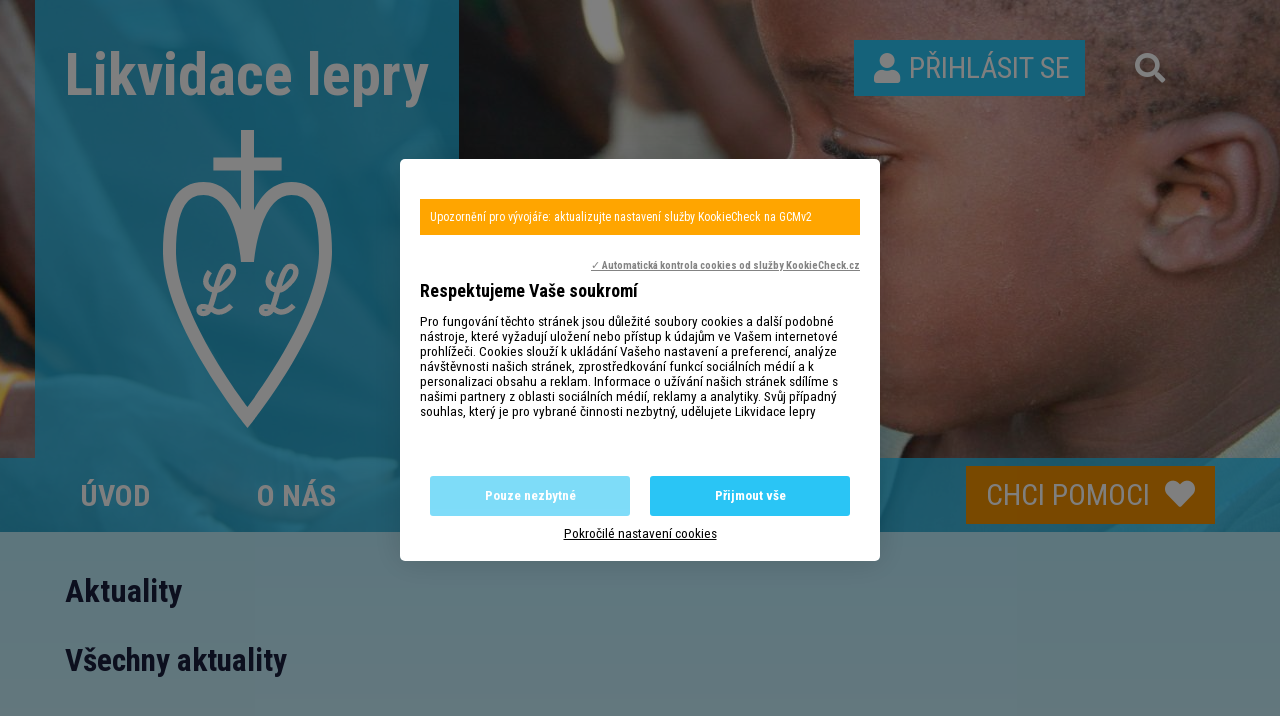

--- FILE ---
content_type: text/html
request_url: https://www.likvidacelepry.cz/Aktuality/?all&startPagingPosition=200
body_size: 6498
content:
<!DOCTYPE html PUBLIC "-//W3C//DTD XHTML 1.0 Strict//EN" "http://www.w3.org/TR/xhtml1/DTD/xhtml1-strict.dtd">
<html xmlns="http://www.w3.org/1999/xhtml" xml:lang="cs" lang="cs"><head>

    <meta charset="utf-8" />
    <link href="https://fonts.googleapis.com/css?family=Roboto+Condensed:400,400i,700,700i&display=swap&subset=latin-ext" rel="stylesheet">

    <script type="text/javascript" src="/scripts/jquery-3.2.1.min.js"></script>

    <script src="/scripts/input-replace.js" type="text/javascript"></script>
    <script src="/scripts/main.js" type="text/javascript"></script>
    <meta name="MobileOptimized" content="width" />
    <meta name="HandheldFriendly" content="true" />
    <meta name="viewport" content="width=device-width, initial-scale=1.0, user-scalable=yes" />



    <meta http-equiv="content-style-type" content="text/css" />
    <meta http-equiv="content-script-type" content="text/javascript" />
    <meta http-equiv="content-type" content="text/html; charset=utf-8" />
    <meta http-equiv="content-language" content="cs" />
          <meta name="robots" content="all" />
        <link href="/css/index.css" rel="stylesheet" type="text/css" media="all" />
  <!--link href="/styly/classes.css" rel="stylesheet" type="text/css" media="all" />
  <link href="/styly/default.css" rel="stylesheet" type="text/css" media="all" />
  <link href="/styly/balicek.css" rel="stylesheet" type="text/css" media="all" />
  <link href="/styly/print.css" rel="stylesheet" type="text/css" media="print" />

  <link rel="stylesheet" type="text/css" href="/app/jquery/css/smoothness/jquery-ui-1.8.14.custom.css" media="all" /-->
    <link rel="stylesheet" type="text/css" href="/highslide/highslide.css" />

<!-- Kookiecheck.cz -->
<script src="https://kookiecheck.cz/static/script/902d90177aec8354988421a526bd56ae"></script>

    <meta name="author" content="NETservis s.r.o. logic,php,javascript,AJAX,sql,DB-Martin-Frelich xhtml,css-Jiri-Knytl" />
    <script src="/admin/scripts/get.object.js" type="text/javascript" charset="utf-8"></script>
    <script src="/admin/scripts/function.js" type="text/javascript" charset="utf-8"></script>
    <script src="/admin/scripts/number.control.js" type="text/javascript" charset="utf-8"></script>
    <script src="/admin/scripts/value.control.js" type="text/javascript" charset="utf-8"></script>
    <script src="/scripts/antispambot.js" type="text/javascript" charset="utf-8"></script>
    <script src="/admin/scripts/ajax.js" type="text/javascript" charset="utf-8"></script>
    <script src="/admin/scripts/ankety.js" type="text/javascript" charset="utf-8"></script>
    <script type="text/javascript" src="/highslide/highslide-with-gallery.js"></script>
 <link rel="shortcut icon" href="/img/favico.ico" type="image/x-icon" />
  <title>Aktuality - Likvidace lepry - oficiální stránky organizace Likvidace lepry</title>
  <!--script type="text/javascript" src="/scripts/jquery.js"></script-->
  <script type="text/javascript" src="/scripts/jquery.datepicker.js"></script>
  <meta name="google-translate-customization" content="be70b790feb560ca-7e2de8f3436d9b23-g42f99027c3348338-11"></meta>
<script type="text/javascript">

var galleryOptions = {
	slideshowGroup: 'gallery',
	wrapperClassName: 'glossy-dark',
	outlineType: 'rounded-white',
	dimmingOpacity: 0.5,
	align: 'center',
	transitions: ['expand', 'crossfade']
};

hs.graphicsDir = '/highslide/graphics/';
hs.showCredits = false; 
hs.addSlideshow(
{
		slideshowGroup: 'gallery',
		interval: 5000,
		repeat: false,
		useControls: true,
		fixedControls: 'fit',
		overlayOptions: 
		{
			opacity: .6,
			position: 'bottom center',
			hideOnMouseOut: true

		}
	}
);
</script>
</head>
<body id="index" class="HPindex lang-1">
<div id="page">

<header role="banner" style="background: #bbedfc url(/admin/sources/common/1-hp-Titulka_1.jpg) center 0 no-repeat;">

    <div class="header">
        <div class="section section--header">
            <div class="logo">
                <a class="logo__link" href="/" title="Úvodní stránka">
                    <span class="logo__text">Likvidace lepry</span>
                    <span><img class="logo__img" src="/img/logo.svg" alt=""></span></a>
            </div>

			<div class="menuBtn" title="Navigace" id="menuBtn"><span><em></em></span></div>
			<nav class="respNav" role="navigation">
				<div class="respNavIn">
					<ul class="nav nav--respNavLvl1">
					<li class="nav__item nav__item--respNavLvl1"><div class="nav__itemBox nav__itemBox--respNavLvl1"><a href="/" class="nav__link nav__link--respNavLvl1"><span class="nav__linkText">Úvod</span></a></div></li><li class="nav__item nav__item--respNavLvl1 hasSubmenu"><div class="nav__itemBox nav__itemBox--respNavLvl1"><a href="/O-nas/" class="nav__link nav__link--respNavLvl1"><span class="nav__linkText">O nás</span></a></div><div class="submenu submenu--respNavLvl1">
						<ul class="nav nav--respNavLvl2">
							<li class="nav__item nav__item--respNavLvl2">
						<div class="nav__itemBox nav__itemBox--respNavLvl2"><a href="/O-nas/Kdo-jsme/" class="nav__link nav__link--respNavLvl2"><span class="nav__linkText">Kdo jsme</span></a></div>
					 </li><li class="nav__item nav__item--respNavLvl2">
						<div class="nav__itemBox nav__itemBox--respNavLvl2"><a href="/O-nas/Kde-se-schazime/" class="nav__link nav__link--respNavLvl2"><span class="nav__linkText">Kde se scházíme</span></a></div>
					 </li><li class="nav__item nav__item--respNavLvl2">
						<div class="nav__itemBox nav__itemBox--respNavLvl2"><a href="/O-nas/Clanky/" class="nav__link nav__link--respNavLvl2"><span class="nav__linkText">Články</span></a></div>
					 </li><li class="nav__item nav__item--respNavLvl2">
						<div class="nav__itemBox nav__itemBox--respNavLvl2"><a href="/O-nas/Blog/" class="nav__link nav__link--respNavLvl2"><span class="nav__linkText">Blog</span></a></div>
					 </li><li class="nav__item nav__item--respNavLvl2">
						<div class="nav__itemBox nav__itemBox--respNavLvl2"><a href="/O-nas/Stanovy-LL/" class="nav__link nav__link--respNavLvl2"><span class="nav__linkText">Stanovy LL</span></a></div>
					 </li><li class="nav__item nav__item--respNavLvl2">
						<div class="nav__itemBox nav__itemBox--respNavLvl2"><a href="/O-nas/Vyrocni-zpravy/" class="nav__link nav__link--respNavLvl2"><span class="nav__linkText">Výroční zprávy</span></a></div>
					 </li><li class="nav__item nav__item--respNavLvl2">
						<div class="nav__itemBox nav__itemBox--respNavLvl2"><a href="/O-nas/Audit/" class="nav__link nav__link--respNavLvl2"><span class="nav__linkText">Audit</span></a></div>
					 </li><li class="nav__item nav__item--respNavLvl2">
						<div class="nav__itemBox nav__itemBox--respNavLvl2"><a href="/O-nas/Informace-pro-darce-o-zpracovani/" class="nav__link nav__link--respNavLvl2"><span class="nav__linkText">Informace pro dárce o zpracování</span></a></div>
					 </li>
						</ul>
					</div></li><li class="nav__item nav__item--respNavLvl1 hasSubmenu"><div class="nav__itemBox nav__itemBox--respNavLvl1"><a href="/Nase-cinnost/" class="nav__link nav__link--respNavLvl1"><span class="nav__linkText">Naše činnost</span></a></div><div class="submenu submenu--respNavLvl1">
						<ul class="nav nav--respNavLvl2">
							<li class="nav__item nav__item--respNavLvl2">
						<div class="nav__itemBox nav__itemBox--respNavLvl2"><a href="/Nase-cinnost/Indie/" class="nav__link nav__link--respNavLvl2"><span class="nav__linkText">Indie</span></a></div>
					 </li><li class="nav__item nav__item--respNavLvl2">
						<div class="nav__itemBox nav__itemBox--respNavLvl2"><a href="/Nase-cinnost/Liberie/" class="nav__link nav__link--respNavLvl2"><span class="nav__linkText">Libérie</span></a></div>
					 </li><li class="nav__item nav__item--respNavLvl2">
						<div class="nav__itemBox nav__itemBox--respNavLvl2"><a href="/Nase-cinnost/Kolumbie/" class="nav__link nav__link--respNavLvl2"><span class="nav__linkText">Kolumbie</span></a></div>
					 </li><li class="nav__item nav__item--respNavLvl2">
						<div class="nav__itemBox nav__itemBox--respNavLvl2"><a href="/Nase-cinnost/Tanzanie/" class="nav__link nav__link--respNavLvl2"><span class="nav__linkText">Tanzanie</span></a></div>
					 </li><li class="nav__item nav__item--respNavLvl2">
						<div class="nav__itemBox nav__itemBox--respNavLvl2"><a href="/Nase-cinnost/Bolivie/" class="nav__link nav__link--respNavLvl2"><span class="nav__linkText">Bolívie</span></a></div>
					 </li><li class="nav__item nav__item--respNavLvl2">
						<div class="nav__itemBox nav__itemBox--respNavLvl2"><a href="/Nase-cinnost/Mapa-nasi-pomoci/" class="nav__link nav__link--respNavLvl2"><span class="nav__linkText">Mapa naší pomoci</span></a></div>
					 </li><li class="nav__item nav__item--respNavLvl2">
						<div class="nav__itemBox nav__itemBox--respNavLvl2"><a href="/Nase-cinnost/Partneri/" class="nav__link nav__link--respNavLvl2"><span class="nav__linkText">Partneři</span></a></div>
					 </li><li class="nav__item nav__item--respNavLvl2">
						<div class="nav__itemBox nav__itemBox--respNavLvl2"><a href="/Nase-cinnost/Lepra-Tuberkuloza-Buruli/" class="nav__link nav__link--respNavLvl2"><span class="nav__linkText">Lepra, Tuberkulóza, Buruli</span></a></div>
					 </li>
						</ul>
					</div></li><li class="nav__item nav__item--respNavLvl1 hasSubmenu"><div class="nav__itemBox nav__itemBox--respNavLvl1"><a href="/Kontakty/" class="nav__link nav__link--respNavLvl1"><span class="nav__linkText">Kontakty</span></a></div></li><li class="navBtn"><a href="/Chci-pomoci/" class="navBtn__link">Chci pomoci<i class="fa minw right fa-heart"></i></a></li>
				</ul>
			</div>
		</nav>
            <div id="dark" onclick="$('#page').toggleClass('menuOn'); return false;"></div>

            <div class="topBox">
                <div class="loginBox">
                    <div onclick="window.open('/samoobsluha/','_self');" class="topBtn topBtn--user" id="userButton" title="Přihlášení/Registrace"><i class="fa minw fa-user"></i><span class="topBtn__text">PŘIHLÁSIT SE</span></div>
                </div>

                <div class="search">
                    <div class="topBtn topBtn--search" id="searchButton"><i class="fa fa-search"></i></div>
                    <div class="searchBox">
                        <div class="searchBoxIn">

                            <form class="search__form" method="get" id="search" action="/vyhledani.php">
                                <fieldset class="search__fieldset">
                                    <input name="do-search" value="hledat" type="hidden">
                                    <input type="hidden" name="f_Act" value="Hledat" />
                                    <input name="f_hledane" id="searchField" class="searchinput search__input" placeholder="hledaný text..." size="25" type="search">
                                    <button type="submit" class="search__btn" name="f_ActSubmit"> <i class="fa fa-search"></i> </button>
                                    <div class="search__close" id="searchClose">
                                        <svg class="search__closeIco" fill="#ffffff" height="24" viewBox="0 0 24 24" width="24" xmlns="http://www.w3.org/2000/svg">
                                            <path d="M19 6.41L17.59 5 12 10.59 6.41 5 5 6.41 10.59 12 5 17.59 6.41 19 12 13.41 17.59 19 19 17.59 13.41 12z"></path>
                                        </svg>
                                    </div>
                                </fieldset>
                            </form>
                        </div>
                    </div>
                </div>

				
            </div>

        </div>
    </div>

	<nav class="topNav" role="navigation">
			<div class="section">
				<ul class="nav nav--topNavLvl1">
				
					<li class="nav__item nav__item--topNavLvl1 hasSubmenu"><div class="nav__itemBox nav__itemBox--topNavLvl1"><a href="/" class="nav__link nav__link--topNavLvl1"><span class="nav__linkText">Úvod</span></a></div></li><li class="nav__item nav__item--topNavLvl1 hasSubmenu"><div class="nav__itemBox nav__itemBox--topNavLvl1"><a href="/O-nas/" class="nav__link nav__link--topNavLvl1"><span class="nav__linkText">O nás</span></a></div><div class="submenu submenu--topNavLvl1">
						<ul class="nav nav--topNavLvl2">
							<li class="nav__item nav__item--topNavLvl2">
						<div class="nav__itemBox nav__itemBox--topNavLvl2"><a href="/O-nas/Kdo-jsme/" class="nav__link nav__link--topNavLvl2"><span class="nav__linkText">Kdo jsme</span></a></div>
					 </li><li class="nav__item nav__item--topNavLvl2">
						<div class="nav__itemBox nav__itemBox--topNavLvl2"><a href="/O-nas/Kde-se-schazime/" class="nav__link nav__link--topNavLvl2"><span class="nav__linkText">Kde se scházíme</span></a></div>
					 </li><li class="nav__item nav__item--topNavLvl2">
						<div class="nav__itemBox nav__itemBox--topNavLvl2"><a href="/O-nas/Clanky/" class="nav__link nav__link--topNavLvl2"><span class="nav__linkText">Články</span></a></div>
					 </li><li class="nav__item nav__item--topNavLvl2">
						<div class="nav__itemBox nav__itemBox--topNavLvl2"><a href="/O-nas/Blog/" class="nav__link nav__link--topNavLvl2"><span class="nav__linkText">Blog</span></a></div>
					 </li><li class="nav__item nav__item--topNavLvl2">
						<div class="nav__itemBox nav__itemBox--topNavLvl2"><a href="/O-nas/Stanovy-LL/" class="nav__link nav__link--topNavLvl2"><span class="nav__linkText">Stanovy LL</span></a></div>
					 </li><li class="nav__item nav__item--topNavLvl2">
						<div class="nav__itemBox nav__itemBox--topNavLvl2"><a href="/O-nas/Vyrocni-zpravy/" class="nav__link nav__link--topNavLvl2"><span class="nav__linkText">Výroční zprávy</span></a></div>
					 </li><li class="nav__item nav__item--topNavLvl2">
						<div class="nav__itemBox nav__itemBox--topNavLvl2"><a href="/O-nas/Audit/" class="nav__link nav__link--topNavLvl2"><span class="nav__linkText">Audit</span></a></div>
					 </li><li class="nav__item nav__item--topNavLvl2">
						<div class="nav__itemBox nav__itemBox--topNavLvl2"><a href="/O-nas/Informace-pro-darce-o-zpracovani/" class="nav__link nav__link--topNavLvl2"><span class="nav__linkText">Informace pro dárce o zpracování</span></a></div>
					 </li>
						</ul>
					</div></li><li class="nav__item nav__item--topNavLvl1 hasSubmenu"><div class="nav__itemBox nav__itemBox--topNavLvl1"><a href="/Nase-cinnost/" class="nav__link nav__link--topNavLvl1"><span class="nav__linkText">Naše činnost</span></a></div><div class="submenu submenu--topNavLvl1">
						<ul class="nav nav--topNavLvl2">
							<li class="nav__item nav__item--topNavLvl2">
						<div class="nav__itemBox nav__itemBox--topNavLvl2"><a href="/Nase-cinnost/Indie/" class="nav__link nav__link--topNavLvl2"><span class="nav__linkText">Indie</span></a></div>
					 </li><li class="nav__item nav__item--topNavLvl2">
						<div class="nav__itemBox nav__itemBox--topNavLvl2"><a href="/Nase-cinnost/Liberie/" class="nav__link nav__link--topNavLvl2"><span class="nav__linkText">Libérie</span></a></div>
					 </li><li class="nav__item nav__item--topNavLvl2">
						<div class="nav__itemBox nav__itemBox--topNavLvl2"><a href="/Nase-cinnost/Kolumbie/" class="nav__link nav__link--topNavLvl2"><span class="nav__linkText">Kolumbie</span></a></div>
					 </li><li class="nav__item nav__item--topNavLvl2">
						<div class="nav__itemBox nav__itemBox--topNavLvl2"><a href="/Nase-cinnost/Tanzanie/" class="nav__link nav__link--topNavLvl2"><span class="nav__linkText">Tanzanie</span></a></div>
					 </li><li class="nav__item nav__item--topNavLvl2">
						<div class="nav__itemBox nav__itemBox--topNavLvl2"><a href="/Nase-cinnost/Bolivie/" class="nav__link nav__link--topNavLvl2"><span class="nav__linkText">Bolívie</span></a></div>
					 </li><li class="nav__item nav__item--topNavLvl2">
						<div class="nav__itemBox nav__itemBox--topNavLvl2"><a href="/Nase-cinnost/Mapa-nasi-pomoci/" class="nav__link nav__link--topNavLvl2"><span class="nav__linkText">Mapa naší pomoci</span></a></div>
					 </li><li class="nav__item nav__item--topNavLvl2">
						<div class="nav__itemBox nav__itemBox--topNavLvl2"><a href="/Nase-cinnost/Partneri/" class="nav__link nav__link--topNavLvl2"><span class="nav__linkText">Partneři</span></a></div>
					 </li><li class="nav__item nav__item--topNavLvl2">
						<div class="nav__itemBox nav__itemBox--topNavLvl2"><a href="/Nase-cinnost/Lepra-Tuberkuloza-Buruli/" class="nav__link nav__link--topNavLvl2"><span class="nav__linkText">Lepra, Tuberkulóza, Buruli</span></a></div>
					 </li>
						</ul>
					</div></li><li class="nav__item nav__item--topNavLvl1 hasSubmenu"><div class="nav__itemBox nav__itemBox--topNavLvl1"><a href="/Kontakty/" class="nav__link nav__link--topNavLvl1"><span class="nav__linkText">Kontakty</span></a></div></li><li class="navBtn"><a href="/Chci-pomoci/" class="navBtn__link">Chci pomoci<i class="fa minw right fa-heart"></i></a></li>
				</ul>
			</div>
		</nav>
</header>
    <main>
        <section>
            <div class="section">
                <article class="content" role="main">

                    <article>


 
<!-- OBSAH -->
<h1 class="hlavni">Aktuality</h1>
<h2>Všechny aktuality</h2><section class="articleList"><article class="article">
						<div class="articleIn">
							<div class="articleImg"><a href="https://www.likvidacelepry.cz/Aktuality/Misionar-malomocnych-3-14.html"><img src="/img/ll.png" alt="Misionář malomocných 3/14" title="Misionář malomocných 3/14" class="obr" /></a></div>
							<div class="articleCont">
								<h3 class="articleHdr"><a class="articleHdr__link" href="https://www.likvidacelepry.cz/Aktuality/Misionar-malomocnych-3-14.html" title="Misionář malomocných 3/14">Misionář malomocných 3/14</a></h3>
								<div class="articleInfo">
									<time class="date" datetime="16.10.2014">16.10.2014</time>
								</div>
								<div class="articleText">
									<p>Vyšlo nové číslo Misionáře malomocncých</p>
								</div>
							</div>
						</div>
					  </article><article class="article">
						<div class="articleIn">
							<div class="articleImg"><a href="https://www.likvidacelepry.cz/Aktuality/Rozhovor-ohledne-reality-v-Guineji-ktera-se-potyka-s-epidemii-eboly.html"><img src="/img/ll.png" alt="Rozhovor ohledně reality v Guineji, která se potýká s epidemií eboly" title="Rozhovor ohledně reality v Guineji, která se potýká s epidemií eboly" class="obr" /></a></div>
							<div class="articleCont">
								<h3 class="articleHdr"><a class="articleHdr__link" href="https://www.likvidacelepry.cz/Aktuality/Rozhovor-ohledne-reality-v-Guineji-ktera-se-potyka-s-epidemii-eboly.html" title="Rozhovor ohledně reality v Guineji, která se potýká s epidemií eboly">Rozhovor ohledně reality v Guineji, která se potýká s epidemií eboly</a></h3>
								<div class="articleInfo">
									<time class="date" datetime="15.10.2014">15.10.2014</time>
								</div>
								<div class="articleText">
									<p>Rozhovor přinesl český internetový portál aktuálne.cz
</p>
								</div>
							</div>
						</div>
					  </article><article class="article">
						<div class="articleIn">
							<div class="articleImg"><a href="https://www.likvidacelepry.cz/Aktuality/Prednasky-o-cinnosti-LL-2.html"><img src="/img/ll.png" alt="Přednášky o činnosti LL" title="Přednášky o činnosti LL" class="obr" /></a></div>
							<div class="articleCont">
								<h3 class="articleHdr"><a class="articleHdr__link" href="https://www.likvidacelepry.cz/Aktuality/Prednasky-o-cinnosti-LL-2.html" title="Přednášky o činnosti LL">Přednášky o činnosti LL</a></h3>
								<div class="articleInfo">
									<time class="date" datetime="26.9.2014">26.9.2014</time>
								</div>
								<div class="articleText">
									<p>V sekci Kalendář akcí přibyl seznam plánovaných přednášek o činnosti LL.</p>
								</div>
							</div>
						</div>
					  </article><article class="article">
						<div class="articleIn">
							<div class="articleImg"><a href="https://www.likvidacelepry.cz/Aktuality/Jak-moc-nas-v-soucasnosti-ohrozuji-infekcni-nemoci-lepra-tuberkuloza-a-nove-take-ebola.html"><img src="/img/ll.png" alt="Jak moc nás v současnosti ohrožují infekční nemoci lepra, tuberkulóza a nově také ebola?" title="Jak moc nás v současnosti ohrožují infekční nemoci lepra, tuberkulóza a nově také ebola?" class="obr" /></a></div>
							<div class="articleCont">
								<h3 class="articleHdr"><a class="articleHdr__link" href="https://www.likvidacelepry.cz/Aktuality/Jak-moc-nas-v-soucasnosti-ohrozuji-infekcni-nemoci-lepra-tuberkuloza-a-nove-take-ebola.html" title="Jak moc nás v současnosti ohrožují infekční nemoci lepra, tuberkulóza a nově také ebola?">Jak moc nás v současnosti ohrožují infekční nemoci lepra, tuberkulóza a nově také ebola?</a></h3>
								<div class="articleInfo">
									<time class="date" datetime="26.9.2014">26.9.2014</time>
								</div>
								<div class="articleText">
									<p>Infekční onemocnění se v minulosti stávalo pro obyvatele některých částí světa katastrofou.  Nejznámějšími příklady takových chorob jsou morové epidemie v Evropě a Severní Americe, kde kromě moru řádila i epidemie neštovic a spalniček. V důsledku těchto onemocnění zemřeli desítky milionů lidí. </p>
								</div>
							</div>
						</div>
					  </article><article class="article">
						<div class="articleIn">
							<div class="articleImg"><a href="https://www.likvidacelepry.cz/Aktuality/Gerhard-Henrik-Armauer-Hansen.html"><img src="/img/ll.png" alt="Gerhard Henrik Armauer Hansen " title="Gerhard Henrik Armauer Hansen " class="obr" /></a></div>
							<div class="articleCont">
								<h3 class="articleHdr"><a class="articleHdr__link" href="https://www.likvidacelepry.cz/Aktuality/Gerhard-Henrik-Armauer-Hansen.html" title="Gerhard Henrik Armauer Hansen ">Gerhard Henrik Armauer Hansen </a></h3>
								<div class="articleInfo">
									<time class="date" datetime="17.9.2014">17.9.2014</time>
								</div>
								<div class="articleText">
									<p>Norský lékař a objevitel bakterie Mycobacterium leprae, žil v letech 1841 -1912.</p>
								</div>
							</div>
						</div>
					  </article><article class="article">
						<div class="articleIn">
							<div class="articleImg"><a href="https://www.likvidacelepry.cz/Aktuality/Ohrozi-nas-znovu-lepra-nebo-tuberkuloza.html"><img src="/img/ll.png" alt="Ohrozí nás znovu lepra nebo tuberkulóza?" title="Ohrozí nás znovu lepra nebo tuberkulóza?" class="obr" /></a></div>
							<div class="articleCont">
								<h3 class="articleHdr"><a class="articleHdr__link" href="https://www.likvidacelepry.cz/Aktuality/Ohrozi-nas-znovu-lepra-nebo-tuberkuloza.html" title="Ohrozí nás znovu lepra nebo tuberkulóza?">Ohrozí nás znovu lepra nebo tuberkulóza?</a></h3>
								<div class="articleInfo">
									<time class="date" datetime="16.9.2014">16.9.2014</time>
								</div>
								<div class="articleText">
									<p>Server Lidovky.cz publikoval článek pojednávající o infekčních chorobách, které dnes stále sužují lidstvo (nebo v minulosti sužovaly). 

</p>
								</div>
							</div>
						</div>
					  </article><article class="article">
						<div class="articleIn">
							<div class="articleImg"><a href="https://www.likvidacelepry.cz/Aktuality/Odpove-na-predchozi-anketni-otazku-2.html"><img src="/img/ll.png" alt="Odpověď na předchozí anketní otázku" title="Odpověď na předchozí anketní otázku" class="obr" /></a></div>
							<div class="articleCont">
								<h3 class="articleHdr"><a class="articleHdr__link" href="https://www.likvidacelepry.cz/Aktuality/Odpove-na-predchozi-anketni-otazku-2.html" title="Odpověď na předchozí anketní otázku">Odpověď na předchozí anketní otázku</a></h3>
								<div class="articleInfo">
									<time class="date" datetime="16.9.2014">16.9.2014</time>
								</div>
								<div class="articleText">
									<p>Správná odpověď v zadání naší ankety byla ta první. Apoštolem Petrem byl v chrámové bráně uzdraven člověk chromý!   </p>
								</div>
							</div>
						</div>
					  </article><article class="article">
						<div class="articleIn">
							<div class="articleImg"><a href="https://www.likvidacelepry.cz/Aktuality/Upozorneni-ohledne-viru-EBOLA.html"><img src="/img/ll.png" alt="Upozornění ohledně viru EBOLA" title="Upozornění ohledně viru EBOLA" class="obr" /></a></div>
							<div class="articleCont">
								<h3 class="articleHdr"><a class="articleHdr__link" href="https://www.likvidacelepry.cz/Aktuality/Upozorneni-ohledne-viru-EBOLA.html" title="Upozornění ohledně viru EBOLA">Upozornění ohledně viru EBOLA</a></h3>
								<div class="articleInfo">
									<time class="date" datetime="13.8.2014">13.8.2014</time>
								</div>
								<div class="articleText">
									<p>Ministerstvo zdravotnictví ČR vydalo upozornění pro cestující týkající se výskytu horečky 
způsobené virem EBOLA
</p>
								</div>
							</div>
						</div>
					  </article><article class="article">
						<div class="articleIn">
							<div class="articleImg"><a href="https://www.likvidacelepry.cz/Aktuality/POZOR-Nebezpecna-TBC.html"><img src="/img/ll.png" alt="POZOR! Nebezpečná TBC" title="POZOR! Nebezpečná TBC" class="obr" /></a></div>
							<div class="articleCont">
								<h3 class="articleHdr"><a class="articleHdr__link" href="https://www.likvidacelepry.cz/Aktuality/POZOR-Nebezpecna-TBC.html" title="POZOR! Nebezpečná TBC">POZOR! Nebezpečná TBC</a></h3>
								<div class="articleInfo">
									<time class="date" datetime="4.8.2014">4.8.2014</time>
								</div>
								<div class="articleText">
									<p>Každý rok je podle Světové zdravotnické organizace (WHO) hlášeno cca osm miliónů nových případů tuberkulózy a každoročně na tuto nemoc zemřou přibližně dva milióny lidí</p>
								</div>
							</div>
						</div>
					  </article><article class="article">
						<div class="articleIn">
							<div class="articleImg"><a href="https://www.likvidacelepry.cz/Aktuality/Misionar-malomocnych-2-2014.html"><img src="/img/ll.png" alt="Misionář malomocných 2/2014" title="Misionář malomocných 2/2014" class="obr" /></a></div>
							<div class="articleCont">
								<h3 class="articleHdr"><a class="articleHdr__link" href="https://www.likvidacelepry.cz/Aktuality/Misionar-malomocnych-2-2014.html" title="Misionář malomocných 2/2014">Misionář malomocných 2/2014</a></h3>
								<div class="articleInfo">
									<time class="date" datetime="30.7.2014">30.7.2014</time>
								</div>
								<div class="articleText">
									<p>Vyšlo letní číslo Misionáře malomocných</p>
								</div>
							</div>
						</div>
					  </article></section>
<div class="navigation center">Zobrazuji záznamy 201 - 210 z 259<br />Přejít na stránku:&nbsp;<a href="https://www.likvidacelepry.cz/Aktuality/?all&startPagingPosition=0" class="blue bold">První</a>&nbsp;<a href="https://www.likvidacelepry.cz/Aktuality/?all&startPagingPosition=70" class="blue bold">8</a>&nbsp;&nbsp;<a href="https://www.likvidacelepry.cz/Aktuality/?all&startPagingPosition=80" class="blue bold">9</a>&nbsp;&nbsp;<a href="https://www.likvidacelepry.cz/Aktuality/?all&startPagingPosition=90" class="blue bold">10</a>&nbsp;&nbsp;<a href="https://www.likvidacelepry.cz/Aktuality/?all&startPagingPosition=100" class="blue bold">11</a>&nbsp;&nbsp;<a href="https://www.likvidacelepry.cz/Aktuality/?all&startPagingPosition=110" class="blue bold">12</a>&nbsp;&nbsp;<a href="https://www.likvidacelepry.cz/Aktuality/?all&startPagingPosition=120" class="blue bold">13</a>&nbsp;&nbsp;<a href="https://www.likvidacelepry.cz/Aktuality/?all&startPagingPosition=130" class="blue bold">14</a>&nbsp;&nbsp;<a href="https://www.likvidacelepry.cz/Aktuality/?all&startPagingPosition=140" class="blue bold">15</a>&nbsp;&nbsp;<a href="https://www.likvidacelepry.cz/Aktuality/?all&startPagingPosition=150" class="blue bold">16</a>&nbsp;&nbsp;<a href="https://www.likvidacelepry.cz/Aktuality/?all&startPagingPosition=160" class="blue bold">17</a>&nbsp;&nbsp;<a href="https://www.likvidacelepry.cz/Aktuality/?all&startPagingPosition=170" class="blue bold">18</a>&nbsp;&nbsp;<a href="https://www.likvidacelepry.cz/Aktuality/?all&startPagingPosition=180" class="blue bold">19</a>&nbsp;&nbsp;<a href="https://www.likvidacelepry.cz/Aktuality/?all&startPagingPosition=190" class="blue bold">20</a>&nbsp;&nbsp;<span style="color: red; font-weight: bold; border: solid #B2B7BB 1px; background: white; padding: 2px;">21</span>&nbsp;&nbsp;<a href="https://www.likvidacelepry.cz/Aktuality/?all&startPagingPosition=210" class="blue bold">22</a>&nbsp;&nbsp;<a href="https://www.likvidacelepry.cz/Aktuality/?all&startPagingPosition=220" class="blue bold">23</a>&nbsp;&nbsp;<a href="https://www.likvidacelepry.cz/Aktuality/?all&startPagingPosition=230" class="blue bold">24</a>&nbsp;&nbsp;<a href="https://www.likvidacelepry.cz/Aktuality/?all&startPagingPosition=240" class="blue bold">25</a>&nbsp;&nbsp;<a href="https://www.likvidacelepry.cz/Aktuality/?all&startPagingPosition=250" class="blue bold">26</a>&nbsp;<a href="https://www.likvidacelepry.cz/Aktuality/?all&startPagingPosition=250" class="blue bold">Poslední</a></div></div>



<div class="lomic clear"><br class="no" /></div>


                </article>
            </article>
        </div>
    </section>
</main>


<!--p class="zapati"> </p-->
<footer role="contentinfo">
    <div class="section section--footer">
        <div class="footer">

            <div class="row row-pad15 goHalf">
                <div class="col-3">
                    <h5>LIKVIDACE LEPRY</h5> Josefská 643/4a
                    <br> 118 00 Praha 1
                    <br> Malá Strana
                    <br>
                    <br> IČ: 73635375
                    <br> DIČ: CZ73635375
                    <br><br>
					                        <div id="google_translate_element"></div><script type="text/javascript">
                            function googleTranslateElementInit() {
                                new google.translate.TranslateElement({pageLanguage: 'cs', includedLanguages: 'cs,en,es,de', layout: google.translate.TranslateElement.InlineLayout.SIMPLE, multilanguagePage: true}, 'google_translate_element');
                            }
                        </script><script type="text/javascript" src="//translate.google.com/translate_a/element.js?cb=googleTranslateElementInit"></script>

					
                </div>
                <div class="col-3">
                                        <h5>INFORMACE</h5>
                    <p>
						                            <a href="/Misionar-malomocnych/">Misionář malomocných</a>
                            <br />
						                                                    <a href="/Fotogalerie/">Fotogalerie</a>
                            <br />
                        						                        <a href="/O-nas/Blog/">Blog</a>
                        <br />
												                            <a href="/Aktuality/">Aktuality</a>
                            <br />
						                    </p>
                </div>
                <div class="col-3">
                    <h5>JAK POMOCI</h5>
                    <p>
                        <a href="/Chci-pomoci/#slozenka">Jak vyplnit složenku</a><br />
                        <a href="/Chci-pomoci/#darce">Jak se stát dárcem</a><br />
                        <a href="/Chci-pomoci/#pomoc">Nefinanční pomoc</a>
                    </p>
                    <p> <span class="textColor">Dary:</span>
                        <br /> 2400259272/2010<br />
                        <span class="textColor">Veřejná sbírka:</span>
                        <br /> 2900648127/2010
                    </p>
                </div>

                <div class="col-3">
                    <h5>KONTAKT</h5>
                    <p><a href="mailto:LL@likvidacelepry.cz"><i class="fa minw fa-envelope"></i>LL@likvidacelepry.cz</a>
                        <br /><i class="fa minw fa-phone"></i>603 555 995</p>
                    <p><i class="fa minw fa-church"></i>Mše svatá u sv. Josefa                        <br /><span class="minw"></span>Každou středu od 17 hodin</p>
                    <p>
                        <a href="https://www.youtube.com/channel/UCcekwcSfFylyphMxhrMiiPQ" target="_blank"><i class="fab minw fa-youtube"></i>Videokanál</a>
                        <br><a href="https://www.instagram.com/likvidacelepry/?hl=cs" target="_blank"><i class="fab minw center fa-instagram"></i>Instagram</a>
                        <br><a href="https://cs-cz.facebook.com/malomocenstvi/" target="_blank"><i class="fab minw center fa-facebook-f"></i>Facebooková stránka</a>

                    </p>
                </div>
            </div>
            <div class="">
                <p> <span>
<a href="/sitemap.xml" target="_blank" title="XML Sitemap" class="xml">XML Sitemap</a> &nbsp;|&nbsp; 
</span>

<a href="/mapa-webu/" class="in">Mapa webu</a> &nbsp;|&nbsp;
                    <a href="http://www.webredakce.cz/webove-stranky-redakcni-system" title="Redakční systém" class="under">Redakční systém</a> <a href="http://www.webredakce.cz/" title="WebRedakce NETservis s.r.o." onclick="return ! window.open( this.href );" class="under">WebRedakce</a> - <a href="http://www.netservis.cz/" title="NETservis s.r.o." onclick="return ! window.open( this.href );" class="under">NETservis s.r.o.</a> &copy;&nbsp;2026 &nbsp;</p>
            </div>
        </div>
    </div>

    <script type="text/javascript">
        var gaJsHost = (("https:" == document.location.protocol) ? "https://ssl." : "http://www.");
        document.write(unescape("%3Cscript src='" + gaJsHost + "google-analytics.com/ga.js' type='text/javascript'%3E%3C/script%3E"));
    </script>
    <script type="text/javascript">
        try {
            var pageTracker = _gat._getTracker("UA-11508690-1");
            pageTracker._trackPageview();
        } catch(err) {}</script>
</footer>
</div><!-- /#base -->

 </body>
</html>


--- FILE ---
content_type: text/css
request_url: https://www.likvidacelepry.cz/css/index.css
body_size: 461
content:
@import url('classes.css');
@import url('row.css');
@import url('default.css') screen;
@import url('nav.css') screen;
@import url('table.css');
@import url('form.css') screen;


/* webredakce */

@import url('articles.css');
@import url('login.css') screen;
@import url('search.css') screen;
@import url('slideshow.css') screen;
@import url('products.css');
@import url('photogallery.css');
@import url('calendar.css') screen;
@import url('branch.css');
@import url('discussion.css');
@import url('input-replace.css') screen;
@import url('components.css');
@import url('responsive.css') screen;

/* plugins */

@import url('jquery-ui-1.10.3.custom.css');
@import url('select2.css');
@import url('select2-custom.css');
@import url('fa-solid.min.css');
@import url('fa-brands.min.css');
@import url('fontawesome.min.css');
@import url('jquery.fancybox.css');

/* print */

@import url('print.css') print;

/* vars */

:root {
	--textColor: #191e3c;
	--primColor: #2ac5f5;
	--secColor: #f39200;
	--altColor: #f39200;
	--bdrColor: #e3e3e3;
	--hSpace: 30px;
	--vSpace: 40px;
	--RhSpace: 15px;
	--RvSpace: 15px;
	--fwB: 700;
	--fwN: 400;
	--fwL: 400;
	--setOpacity: .7;
}

@media (max-width: 761px) {
	:root {
		--hSpace: 15px;
		--vSpace: 25px;
	}
}


--- FILE ---
content_type: text/css
request_url: https://www.likvidacelepry.cz/css/row.css
body_size: 741
content:
.col-1, .col-2, .col-3, .col-4, .col-5, .col-6, .col-7, .col-8, .col-9, .col-10, .col-11 {
	min-height: 1px;
	float: left;
	position: relative;
}

.col-1 {
	width: 8.333333333333332%;
}

.col-2 {
	width: 16.666666666666664%;
}

.col-3 {
	width: 25%;
}

.col-4 {
	width: 33.33333333333333%;
}

.col-5 {
	width: 41.66666666666667%;
}

.col-6 {
	width: 50%;
}

.col-7 {
	width: 58.333333333333336%;
}

.col-8 {
	width: 66.66666666666666%;
}

.col-9 {
	width: 75%;
}

.col-10 {
	width: 83.33333333333334%;
}

.col-11 {
	width: 91.66666666666666%;
}

.col-12 {
	width: 100%;
	position: relative;
}

.row {
	margin-left: -15px;
	margin-right: -15px;
	clear: both;
	display: flex;
	align-items: stretch;
	flex-flow: row wrap;
}

.row + .row {
	margin-top: var(--vSpace);
}

.row-pad0 {
	margin-left: 0;
	margin-right: 0;
	clear: both;
}

.row-pad5 {
	margin-left: -5px;
	margin-right: -5px;
	clear: both;
}

.row-pad10 {
	margin-left: -10px;
	margin-right: -10px;
}

.row-pad20 {
	margin-left: -20px;
	margin-right: -20px;
}

.row-pad25 {
	margin-left: -25px;
	margin-right: -25px;
}

.row-pad30 {
	margin-left: -30px;
	margin-right: -30px;
}

.row-pad50 {
	margin-left: -50px;
	margin-right: -50px;
}

.row h1:first-child, .row h2:first-child, .row h3:first-child, .row h4:first-child, .row h5:first-child {
	margin-top: 0;
}

.row>div[class^="col-"] {
	padding: 0 15px;
}

.row-pad0>div[class^="col-"] {
	padding: 0 0;
}

.row-pad5>div[class^="col-"] {
	padding: 0 5px;
}

.row-pad10>div[class^="col-"] {
	padding: 0 10px;
}

.row-pad20>div[class^="col-"] {
	padding: 0 20px;
}

.row-pad25>div[class^="col-"] {
	padding: 0 25px;
}

.row-pad30>div[class^="col-"] {
	padding: 0 30px;
}

.row-pad50>div[class^="col-"] {
	padding: 0 50px;
}

.separated > div[class^="col-"] {
	border-left: 1px solid var(--bdrColor);
	border-right: 1px solid var(--bdrColor);
}

.separated > div[class^="col-"]:first-child {
	border-left: 0;
}

.separated > div[class^="col-"]:last-child {
	border-right: 0;
}

.separated > div[class^="col-"]+div[class^="col"] {
	margin-left: -1px;
}

.separated > div[class^="col-"] {
	border-color: var(--bdrColor);
}

@media (max-width: 1280px) {
	.row-pad20, .row-pad25, .row-pad30, .row-pad50 {
		margin-left: -15px;
		margin-right: -15px;
	}
	.row-pad20 > div[class^="col-"], .row-pad25 > div[class^="col-"], .row-pad30 > div[class^="col-"], .row-pad50 > div[class^="col-"] {
		padding-left: 15px;
		padding-right: 15px;
	}
}

@media (max-width: 760px) {
	.row > div[class^="col-"] {
		width: 100%;
		float: none;
		flex: auto;
		padding-bottom: 2rem;
	}
	.row > div[class^="col-"]:last-child {
		padding-bottom: 0;
	}
	.goHalf div[class^="col-"] {
		width: 50%;
		float: left;
	}
	.row.separated > div[class^="col-"] {
		border-width: 0;
	}
	.row.goHalf.separated > div[class^="col-"]:nth-of-type(2n+2) {
		border-left-width: 1px;
	}
}

@media (max-width: 380px) {
	.goHalf div[class^="col-"] {
		width: 100%;
		float: none;
	}
	.goHalf .row.separated > div[class^="col-"]:nth-of-type(2n+2) {
		border-width: 0;
	}
}


--- FILE ---
content_type: text/css
request_url: https://www.likvidacelepry.cz/css/default.css
body_size: 1371
content:
html {
	background: #ebebeb;
	margin: 0;
	padding: 0;
	-webkit-text-size-adjust: 100%;
	-ms-text-size-adjust: 100%;
}

body {
	background: transparent;
	margin: 0;
	padding: 0;
	font-size: 1.125em;
	line-height: 1.5;
	font-family: 'Roboto Condensed', system-ui, sans-serif;
	color: var(--textColor);
	font-style: normal;
}

#page {
	display: flex;
	flex-direction: column;
	flex-wrap: nowrap;
	min-height: 100vh;
	box-shadow: 0 0 20px rgba(0, 0, 0, .15);
	max-width: 1920px;
	margin-left: auto;
	margin-right: auto;
	background-color: white;
	position: relative;
}

main {
	flex-grow: 200;
}

h1, h2, h3, h4, h5 {
	margin: 2rem 0 1.5rem 0;
	line-height: 1.2em;
}

h1 {
	font-size: 2rem;
	margin-top: 0;
}

h2 {
	font-size: 1.75em;
}

h3 {
	font-size: 1.5rem;
}

h4 {
	font-size: 1.25em;
}

h5 {
	font-size: 1.125em;
}

a {
	color: var(--primColor);
	transition: color 0.25s, border-color 0.25s, background 0.25s;
}

.section {
	max-width: 1210px;
	display: block;
	margin: 0 auto;
	padding: 0 var(--hSpace);
	position: relative;
	width: 100%;
}

header {
	background: #bbedfc url(/img/top.jpg) center 0 no-repeat;
	position: relative;
	height: 532px;
}

.topBox {
	display: flex;
	position: absolute;
	right: 30px;
	top: 40px;
}

.logo {
	position: absolute;
	left: 0;
	top: 0;
	color: white;
	background: rgba(42, 197, 245, 0.8);
}

.logo__link, .logo__link:hover {
	color: white;
	text-decoration: none;
	display: block;
	padding: 30px;
}

.logo__text {
	display: block;
	font-weight: var(--fwB);
	font-size: 60px;
	padding-bottom: 10px;
}

.logo__img {
	display: block;
	max-width: 169px;
	margin-left: auto;
	margin-right: auto;
	width: 100%;
	height: auto;
}

.logo h1 {
	margin: 0;
}

.topBtn:hover {
	color: var(--altColor);
	text-decoration: none;
}

.topBtn {
	cursor: pointer;
	min-width: 50px;
	line-height: 56px;
	text-align: center;
	font-size: 30px;
	height: 56px;
	color: white;
	text-decoration: none;
	display: flex;
	align-items: center;
	justify-content: center;
}

.search {
	margin: 0 var(--vSpace);
}

.topBtn--lang:hover {
	text-decoration: none;
}

.topBtn--lang i {
	text-decoration: none;
	font-size: 16px;
	padding-left: 10px;
}

.topBtn--lang {
	width: auto;
	font-weight: var(--fwB);
	padding: 0 5px;
	width: auto;
}

.topBtn--user:hover {
	background: var(--secColor);
	color: white;
}

.topBtn--user {
	background: var(--primColor);
	padding-left: 10px;
	padding-right: 15px;
}

.langBox {
	display: flex;
	position: relative;
}

.dialog--lang .dialogMenu__link {
	text-align: center;
	padding-right: 5px;
	line-height: 1em;
	padding-left: 5px;
	line-height: 1em;
}

.langBox .dialog--lang {
	max-width: 100%;
	width: 100%;
	min-width: 100%;
}

.flag {
	display: block;
	border: 1px solid var(--bdrColor);
	max-width: 18px;
	height: auto;
	margin: 0 auto;
}

.HPindex main {
	background: linear-gradient(to bottom, #bbedfc 0, #fff 1000px);
}

.content, .asideCol {
	padding: var(--vSpace) 0;
}

footer {
	background: url(/img/ftr.jpg) center 100% no-repeat;
	background-size: cover;
	padding: var(--vSpace) 0;
	color: white;
	font-size: 1.25rem;
	line-height: 1.5em;
}

.footer p {
	margin: .75em 0;
}

.footer a {
	color: white;
}

.footer h5 {
	font-weight: var(--fwN);
	color: var(--textColor);
	font-size: 1em;
}

.main__hdr {
	text-align: center;
	margin-top: 0;
	font-size: 2rem;
}

.whiteBox {
	background-color: white;
	padding: var(--vSpace) var(--hSpace);
	margin-left: -30px;
	margin-right: -30px;
	margin-top: 50px;
}

.darkBox {
	background: #191e3c;
	color: white;
}

.darkBox {
	background-image: url(/img/forma.jpg);
	background-repeat: no-repeat;
	background-position: center center;
	background-size: cover;
}

.icoBox {
	display: flex;
	justify-content: space-around;
	flex-flow: row wrap;
	margin-top: 48px;
}

.icoBox__item {
	width: 25%;
	max-width: 12em;
	padding: 20px;
	text-align: center;
	min-width: 10em;
}

.icoBox__img {
	display: block;
	width: auto;
	margin: 0 auto 15px auto;
	height: 100px;
}

.numero {
	font-weight: var(--fwB);
	font-size: 2em;
	line-height: 1.2em;
	white-space: nowrap;
	display: block;
	margin-bottom: 10px;
}

.numera {
	text-align: center;
}

.numero2 {
	font-size: 4em;
	display: block;
}

a:hover {
	color: var(--secColor);
	text-decoration: underline;
}

.proembedkatalog {
	min-width: 300px;
	min-height: 500px;
	position: relative;
	max-width: 800px;
	margin: auto;
}


--- FILE ---
content_type: text/css
request_url: https://www.likvidacelepry.cz/css/nav.css
body_size: 1854
content:
.nav {
	margin: 0;
	padding: 0;
}

.nav__item {
	position: relative;
	text-align: left;
}

.topNav {
	flex-grow: 100;
	flex: auto;
	background: rgba(42, 197, 245, 0.8);
	position: absolute;
	bottom: 0;
	left: 0;
	right: 0;
}

.nav--topNavLvl1 {
	display: flex;
	align-items: stretch;
	justify-content: space-between;
}

.nav__item--topNavLvl1 {
	display: flex;
	align-content: stretch;
	float: left;
}

.nav__link--topNavLvl1 {
	display: flex;
	flex: auto;
	padding: 4px 15px;
	align-items: center;
	justify-content: center;
	height: 74px;
	line-height: 1.25em;
	text-transform: uppercase;
	color: white;
	text-align: center;
	text-decoration: none;
	font-weight: var(--fwB);
	font-size: 1.875rem;
}

.nav__link--topNavLvl1.nav__link--active, .nav__item--topNavLvl1:hover .nav__link--topNavLvl1 {
	text-decoration: none;
	color: var(--textColor);
}

.navBtn {
	display: flex;
	align-items: center;
}

.navBtn__link:hover {
	background-color: white;
	text-decoration: none;
	color: var(--textColor);
}

.navBtn__link {
	color: white;
	display: block;
	background: var(--secColor);
	line-height: 58px;
	height: 58px;
	font-size: 1.875rem;
	text-transform: uppercase;
	padding: 0 20px;
	white-space: nowrap;
	flex: auto;
	text-decoration: none;
}

.submenu--topNavLvl1 {
	position: absolute;
	left: 0;
	top: 74px;
	width: 280px;
	background: var(--altColor);
	z-index: 5000;
	min-width: 100%;
	opacity: 0;
	padding: 10px 0;
	visibility: hidden;
	transition: opacity 0.25s ease-out;
}

.nav__link--topNavLvl2 {
	display: block;
	text-align: center;
	padding: 7px 15px;
	color: white;
	font-size: 1.875rem;
	line-height: 1.2em;
	text-decoration: none;
}

.nav__link--topNavLvl2:hover {
	text-decoration: none;
	background-color: white;
	color: var(--secColor);
}

.nav__item--topNavLvl1:last-child .submenu--topNavLvl1, .nav__item--topNavLvl1:nth-last-child(2) .submenu--topNavLvl1 {
	left: auto;
	right: 0;
}

.nav__link--menuLvl1, .nav__link--menuLvl2 {
	background: var(--primColor);
	color: White;
	font-weight: var(--fwL);
	font-size: 1.1em;
	display: block;
	text-decoration: none;
	padding: 10px 15px;
	border-bottom: 1px solid rgba(0, 0, 0, 0.15);
}

.menu .nav__item {
	z-index: 2;
}

.submenu--menuLvl1 {
	position: absolute;
	right: -250px;
	top: 0;
	width: 250px;
	opacity: 0;
	visibility: hidden;
	transition: opacity 0.25s ease-out;
}

.nav__link--menuLvl1:hover, .nav__link--menuLvl2, .nav__link--menuLvl1.nav__link--active, .nav__item--menuLvl1:hover .nav__link--menuLvl1 {
	background-image: linear-gradient( rgba(0, 0, 0, 0.15), rgba(0, 0, 0, 0.15));
	color: White;
	text-decoration: none;
}

.nav__link--menuLvl2:hover {
	background-image: linear-gradient( rgba(0, 0, 0, 0.25), rgba(0, 0, 0, 0.25));
	text-decoration: none;
	color: white;
}

.hasSubmenu:hover .submenu--menuLvl1, .hasSubmenu:hover .submenu--topNavLvl1 {
	opacity: 1;
	visibility: visible;
}

.menuBtn, .respNav, #dark {
	display: none;
}


/* responsivni menu */

.menuBtn, .respNav, #dark, .nav__openBtn {
	display: none;
}

@media (max-width: 960px) {
	.menuBtn {
		position: fixed;
		height: 56px;
		display: flex;
		align-items: center;
		justify-content: center;
		right: 0;
		top: 0;
		line-height: 14px;
		font-size: 15px;
		text-transform: uppercase;
		cursor: pointer;
		z-index: 200;
		transition: color .2s ease-out;
		transition-delay: .4s;
		width: 50px;
		border: 1px solid var(--bdrColor);
		border-width: 0 1px 0 0;
		color: var(--primColor);
	}
	/*barva ikony*/
	.menuBtn em, .menuBtn span:after, .menuBtn span:before {
		background: #fff;
		background-clip: border-box;
	}
	.respNav {
		background: white;
		padding-top: 50px;
		position: fixed;
		z-index: 150;
		right: 0;
		top: 0;
		height: 100%;
		width: 260px;
		margin: 0;
		float: none;
		margin: 0;
		display: block;
		box-shadow: 0 2px 2px rgba(0, 0, 0, .2);
		transform: translateX(100%);
		transition: transform .25s;
	}
	.respNavIn {
		max-height: 100%;
		overflow: auto;
		border: 1px solid var(--bdrColor);
		border-width: 1px 0 0 0;
	}
	.respNav .nav__link {
		display: block;
		text-align: left;
		text-decoration: none;
		padding: 0;
		color: var(--textColor);
		font-weight: var(--fwN);
		padding: 12px 15px;
	}
	.respNav .nav__link:hover {
		color: var(--primColor);
		text-decoration: none;
	}
	.respNav .nav__item + .nav__item {
		border: 1px solid var(--bdrColor);
		border-width: 1px 0 0 0;
	}
	.respNav .submenu {
		display: none;
		margin: 0;
		padding: 0 0 12px 15px;
	}
	.respNav .submenu .nav__link {
		text-transform: none;
		font-weight: var(--fwL);
		padding: 10px;
	}
	.respNav .hasSubmenu .nav__openBtn:before {
		content: "\f107";
		font-family: Font Awesome\ 5 Pro;
		font-weight: 400;
		-moz-osx-font-smoothing: grayscale;
		-webkit-font-smoothing: antialiased;
		display: inline-block;
		font-style: normal;
		font-variant: normal;
		text-rendering: auto;
		line-height: 1;
		font-size: 12px;
	}
	.respNav .hasSubmenu .nav__openBtn:after {
		content: ' ';
		display: block;
		height: 70%;
		width: 1px;
		background: var(--bdrColor);
		top: 50%;
		left: 0;
		position: absolute;
		transform: translateY(-50%);
	}
	.respNav .hasSubmenu > .nav__itemBox {
		position: relative;
		padding-right: 40px;
	}
	.respNav .hasSubmenu .nav__openBtn {
		position: absolute;
		z-index: 5;
		right: 0;
		top: 0;
		cursor: pointer;
		width: 40px;
		text-align: center;
		height: 100%;
		padding: 0;
		display: flex;
		align-items: center;
		justify-content: center;
	}
	.respNav .showSubmenu > .nav__itemBox .nav__openBtn:before {
		transform: rotate(180deg);
	}
	.respNav .showSubmenu > .nav__link {
		color: var(--primColor);
	}
	.respNav .showSubmenu > .submenu {
		display: block;
	}
	.nav__item--home {
		display: none;
	}
	#dark {
		position: fixed;
		z-index: -100;
		left: 0;
		top: 0;
		width: 100%;
		height: 100%;
		background: rgba(0, 0, 0, .4);
		visibility: hidden;
		opacity: 0;
		transition: opacity .5s ease-out;
	}
	/*MENU IKONA*/
	.menuBtn span {
		display: block;
		vertical-align: middle;
		width: 20px;
		position: relative;
		height: 16px;
		overflow: hidden;
	}
	.menuBtn em {
		display: block;
		height: 2px;
		margin: 7px auto 0 auto;
		width: 20px;
		transition: width .15s, background-color .15s;
	}
	.menuBtn span:after, .menuBtn span:before {
		display: block;
		height: 2px;
		content: " ";
		width: 100%;
		position: absolute;
		left: 0;
		top: 0;
		transition: all .15s;
		transition-delay: .2s;
		transform-origin: 50% 50%;
	}
	.menuBtn span:before {
		top: auto;
		bottom: 0;
	}
	/* vysunuti menu */
	/* barva ikony*/
	.menuOn .menuBtn em, .menuOn .menuBtn span:after, .menuOn .menuBtn span:before {
		background-color: var(--primColor);
	}
	/*barva tlacitka*/
	.menuOn .menuBtn {
		background: transparent;
		border-color: transparent;
	}
	.menuOn .menuBtn em {
		width: 0;
	}
	.menuOn .menuBtn span:after {
		top: 7px;
		transform: rotate(45deg);
	}
	.menuOn .menuBtn span:before {
		bottom: 7px;
		transform: rotate(-45deg);
	}
	.menuOn #dark {
		z-index: 101;
		display: block;
		visibility: visible;
		opacity: 1;
	}
	.menuOn .respNav {
		transform: translateX(0);
	}
}

@media (max-width: 375px) {
	.menuBtn {
		width: 50px;
	}
	.menuBtn:after {
		display: none;
	}
}


--- FILE ---
content_type: text/css
request_url: https://www.likvidacelepry.cz/css/form.css
body_size: 2141
content:
textarea, input[type="text"], input[type="button"], input[type="reset"], input[type="search"], input[type="email"], input[type="submit"], input[type="url"], input[type="tel"] {
	-webkit-appearance: none;
	-moz-appearance: none;
	appearance: none;
}

select::-ms-expand {
	display: none;
}

input[type="search"]::-webkit-search-cancel-button, input[type="search"]::-webkit-search-decoration {
	-webkit-appearance: none;
}

button::-moz-focus-inner, input::-moz-focus-inner {
	padding: 0;
	border: 0;
}

input[type="checkbox"], input[type="radio"] {
	border: 0;
	padding: 0;
	background: transparent none;
	margin: 0;
	width: auto;
	border-radius: 0;
}

input, textarea, select, button, .btn, .addFileButton {
	background: White;
	border: 1px solid #ccc;
	padding: 10px 15px;
	margin: 0;
	display: inline-block;
	text-decoration: none;
	width: 100%;
	line-height: 1.4rem;
	transition: border-color 1s;
	border-radius: 0;
	font-family: inherit;
	text-transform: none;
	font-size: 1em;
	vertical-align: middle;
	visibility: visible;
	outline: none;
}

input, textarea, select, button, .btn, .addFileButton, .checkbox-replaced, .radio-replaced {
	background-image: url([data-uri]);
	background-repeat: repeat-x;
}

input, textarea, select, .select2 {
	font-size: 16px;
}

input:focus, textarea:focus, select:focus {
	border-color: var(--primColor);
}

textarea {
	overflow: auto;
	vertical-align: top;
}

.btn, button {
	cursor: pointer;
}


/*BUTTON*/

.btn {
	width: auto;
	border-color: transparent;
	background: var(--primColor) linear-gradient( rgba(0, 0, 0, 0.2), rgba(0, 0, 0, 0.2)) no-repeat 0 50%;
	color: #fff;
	text-decoration: none;
	display: inline-block;
	vertical-align: middle;
	position: relative;
	z-index: 1;
	cursor: pointer;
	overflow: visible;
	background-size: 100% 0;
	transition: background-size .15s ease-out, border-color .15s ease-out;
	text-align: center;
}

.btn:hover {
	color: white;
	text-decoration: none;
	background-size: 100% 100%;
	border-color: rgba(0, 0, 0, 0.2);
}

.btn, .btn:after {
	border-radius: 0;
}

.btn.btn-xxs {
	padding: 1px 6px;
	font-size: .9em;
}

.btn.btn-xs {
	padding: 4px 10px;
	font-size: .9em;
}

.btn.btn-s {
	padding: 6px 12px;
}

.btn.btn-l {
	padding: 12px 25px;
}

.btn.btn-xl {
	padding: 15px 30px;
	font-size: 1.1em;
}

.btn.btn-xxl, .btnSubmit {
	padding: 20px 35px;
	font-size: 1.25em;
}

.btn.btn2 {
	border-color: #bcbcbc;
	background-color: rgba(255, 255, 255, 0.5);
	color: var(--textColor);
}

.btn.btn2:after {
	background: rgba(0, 0, 0, 0.05);
}


/* layout formulare */

form, fieldset {
	margin: 0;
	padding: 0;
	border: 0;
}

form p {
	margin: 5px 0;
}

.form {
	margin-top: var(--vSpace);
}

.form .row+.row {
	margin-top: 10px;
}

.form label {
	display: inline-block;
	margin-bottom: 3px;
}

.form fieldset+fieldset {
	border-top: 1px solid var(--bdrColor);
	margin-top: 30px;
	padding-top: 30px;
}

.form h2, .form h3, .form h4 {
	margin: 0 0 30px 0;
}

.form .inRow {
	align-items: flex-start;
}

.agree {
	margin: 2px 0;
	border: 1px solid #cbd5db;
	overflow: auto;
	height: 80px;
	color: var(--primColor);
	padding: 6px;
	display: inline-block;
	background: White;
	-moz-box-shadow: 0 0 4px var(--bdrColor) inset;
	-webkit-box-shadow: 0 0 4px var(--bdrColor) inset;
	box-shadow: 0 0 4px var(--bdrColor) inset;
}

.pozn, .gray {
	opacity: var(--setOpacity);
}

.help-block, .pozn {
	font-size: .85em;
	line-height: 1.35em;
	display: block;
	margin: 0;
}


/* validace */

.help-block.error, .has-error .labelBox, .has-error label {
	color: #d50000;
}

.has-error input, .has-error textarea, .has-error .inputBox input[type="text"], .has-error .inputBox textarea, .has-error .inputBox input[type="file"], .has-error .inputBox input[type="password"] {
	border-color: #d50000;
}

.required .labelBox .inputDesc:after, .required label:after {
	content: "*";
	padding-left: 3px;
	font-size: .85em;
}

.inputReplaceGroup label:after {
	display: none;
}


/* vnitrni formiky */

.formBox fieldset {
	margin: 0;
}

.formBox {
	max-width: 500px;
	padding: 5px 20px;
	border: 1px solid var(--bdrColor);
	margin: 0 auto;
}

.loginlinkbox {
	align-self: center;
}

.loginlinkbox a {
	color: var(--textColor);
}

.formRow {
	margin-top: 10px;
	margin-bottom: 10px;
}

.formGen .submit {
	margin-top: 20px;
}


/* generovane formulare */

.formGen .formRow {
	width: 100%;
	display: flex;
	align-items: flex-start;
	justify-content: flex-start;
}

.formGen .labelBox {
	padding: 0 var(--hSpace) 0 0;
	width: 25%;
	vertical-align: middle;
	min-height: 1px;
}

.formGen input, .formGen select, .formGen textarea {
	margin: 0;
}

.formGen .labelBox label, .inputDesc {
	display: flex;
	min-height: 42px;
	align-items: center;
	margin: 0;
	padding: 0;
	line-height: 1.1em;
}

.formGen .inputBox {
	width: 75%;
	padding: 0;
}

.formGen div[class^="col-"] .inputBox {
	width: 100%;
}

.formLayout-top .row + .row {
	margin-top: 5px;
}

.formGen .formLayout-top .inputReplaceGroup, .formGen .formLayout-placeholder .inputReplaceGroup {
	padding-top: 4px;
}

.formGen div[class^="col-"] .labelBox {
	width: 100%;
	min-height: 0;
	padding: 0;
}

.formGen fieldset {
	width: 100%;
}

.formGen form .formRow:after {
	content: " ";
	display: block;
	clear: both;
}

.inputDesc {
	min-height: 36px;
}

.addFileButton {
	cursor: pointer;
	display: inline-block;
}

.addFileButton i, .fileIns i {
	margin-right: 5px;
}

.addFileButton:hover, .fileRemove:hover {
	background: var(--primColor);
	border-color: var(--primColor);
	color: white;
	-moz-box-shadow: none;
	-webkit-box-shadow: none;
	box-shadow: none;
}

.fileIns {
	margin: 8px 0 0 0;
	padding: 0;
	list-style-position: inside;
}

.fileIns i {
	margin-left: 5px;
}

.fileRemove {
	cursor: pointer;
	line-height: 20px;
	width: 20px;
	font-size: 12px;
	display: inline-block;
	vertical-align: baseline;
	text-align: center;
	margin-left: 5px;
}

.rowForm__input, .btn.rowForm__btn {
	margin: 0;
	text-align: center;
	width: 100%;
}

@media (min-width: 481px) {
	.rowForm__l {
		flex: auto;
	}
	.rowForm__input {
		text-align: left;
		border-right-width: 0;
	}
	.btn.rowForm__btn {
		width: auto;
	}
	.rowForm {
		display: flex;
		max-width: 35rem;
		margin-left: auto;
		margin-right: auto;
	}
	.rowForm__r {
		flex: none;
	}
}

@media (max-width: 760px) {
	.form .row+.row, .form .row {
		margin-top: 0;
	}
	.form .row > div[class^="col-"] {
		margin-top: 20px;
		padding-bottom: 0;
	}
}

@media (max-width: 600px) {
	.formGen .formRow {
		display: block;
		width: 100%;
		margin: 15px 0;
	}
	.formGen .labelBox {
		width: 100%;
		display: block;
		padding-right: 0;
	}
	.formGen .labelBox label, .inputDesc {
		min-height: 0;
		padding-bottom: 5px;
	}
	.formGen .inputBox {
		width: 100%;
		padding: 0 0;
		display: block;
	}
	.formGen .labelBox {
		padding-right: var(--RhSpace);
	}
}


--- FILE ---
content_type: text/css
request_url: https://www.likvidacelepry.cz/css/articles.css
body_size: 1465
content:
article {
	overflow-wrap: break-word;
	word-wrap: break-word;
	hyphens: auto;
}

.article {
	margin-top: var(--vSpace);
	border: 1px solid var(--bdrColor);
	border-width: 0;
}

.articleList .article+.article {
	padding-top: var(--vSpace);
	border-width: 1px 0 0 0;
}

.articleIn {
	display: flex;
	flex-flow: row nowrap;
}

.articleImg~.articleCont {
	padding-left: var(--hSpace);
	width: 60%;
}

.articleCont {
	flex-grow: 100;
}

.articleImg img {
	max-width: 240px;
	height: auto;
	display: block;
	width: 100%;
}

.articleImg {
	padding-top: .25em;
	max-width: 240px;
	flex-shrink: 10;
	width: 40%;
}

.imgDesc p {
	margin: 0;
}

.imgDesc {
	font-size: .875em;
	line-height: 1.25;
	border: 1px solid var(--bdrColor);
	border-width: 0 1px 1px 1px;
	padding: .5em .75em;
	overflow-wrap: break-word;
	word-wrap: break-word;
	hyphens: auto;
}

.articleHdr {
	margin: 0;
}

.articleHdr__link {
	color: var(--textColor);
}

.articleInfo {
	line-height: 1.3em;
	font-size: .9em;
}

.articleInfo__item {
	display: inline-block;
	margin: 2px 10px 2px 0;
	opacity: var(--setOpacity);
}

.articleInfo__link {
	color: var(--textColor);
}

.tk i {
	margin-right: 4px;
	min-width: 0;
}

.tk {
	display: inline-block;
	color: var(--secColor);
}

.date {
	white-space: nowrap;
	opacity: 1;
}

.articleInfo, .articleText, .more {
	margin-top: 8px;
}

.articleText p {
	display: block;
	margin: 0;
}

.articleInfo__item .num {
	line-height: 16px;
	font-size: 11px;
	color: White;
	background: #646b6f;
	border-radius: 7px;
	padding: 0 3px;
	text-align: center;
	display: inline-block;
	min-width: 16px;
	text-decoration: none;
}

@media (min-width: 961px) {
	.articleListCols article .articleImg img {
		width: auto;
		max-height: 240px;
		max-width: 100%;
	}
	.articleListCols article .articleImg a {
		display: block;
	}
	.articleListCols article .articleImg {
		width: 100%;
		max-width: 100%;
	}
	.articleListCols article .articleCont {
		padding: 15px 0;
		width: 100%;
	}
	.articleListCols .articleIn {
		display: block;
	}
	.articleList.articleListCols .article {
		width: 33.3333333%;
		margin: 0;
		border-width: 0;
		padding: 10px;
	}
	.articleListCols {
		display: flex;
		flex-flow: row wrap;
		margin: -10px;
	}
}


/* clanky ve sloupecku */

.box .article {
	margin-top: 15px;
}

.box .article+.article {
	padding-top: 15px;
	border-width: 1px 0 0 0;
}

.box .articleHdr {
	margin: 0;
	font-size: 1.25em;
	line-height: 1.25em;
}

.box h3 {
	margin-bottom: 15px;
}

.box .articleInfo {
	margin: 2px 0 0 0;
}

.box .articleText {
	margin-top: 2px;
}


/* detail clanku */

.dateRange span {
	opacity: var(--setOpacity);
}

.dateRange {
	margin: var(--vSpace) 0;
}

.dateRange strong {
	font-weight: var(--fwL);
	font-size: 1.5em;
	line-height: 1.3em;
	display: block;
	opacity: 1;
}

.articleDetImg img {
	display: block;
	height: auto;
	width: auto;
	width: 100%;
	max-width: 480px;
}

.articleDetImg {
	padding: .25em 0 .5em var(--hSpace);
	float: right;
	max-width: 50%;
}

.abs, .perex {
	font-size: 1.2em;
	line-height: 1.5em;
	margin-top: 0;
}

.articleDetInfo .socIco a:hover, .articleDetInfo .socIco span:hover {
	color: white;
	background: var(--primColor);
	border-color: var(--primColor);
}

.articleDetInfo .socIco a, .articleDetInfo .socIco span {
	color: var(--textColor);
	border: 1px solid #dadada;
	cursor: pointer;
	border-radius: 50%;
	line-height: 32px;
	min-width: 34px;
	display: inline-block;
	text-align: center;
	font-size: 18px;
	margin: 2px;
}

.articleDetInfo .socIco i {
	opacity: var(--setOpacity);
}

.articleDetInfo .socIco {
	order: 2;
	padding-left: var(--hSpace);
}

.articleDetInfo {
	display: flex;
	justify-content: space-between;
	align-items: center;
	clear: both;
}

.articleBody:after {
	clear: both;
	height: 1px;
	content: ' ';
	display: block;
}


/* vypis souvisejicich clanku */

.relatedArticleList .articleHdr {
	font-size: 1em;
	font-weight: var(--fwN);
	line-height: 1.25em;
}

.relatedArticleList {
	display: flex;
	flex-flow: row wrap;
	align-items: stretch;
}

.relatedArticleList .article {
	width: 50%;
	float: left;
	margin: 0;
	padding: 0;
}

.relatedArticleList .article:nth-of-type(even) {
	padding-left: var(--hSpace);
}

.relatedArticleList .article:nth-of-type(odd) {
	padding-right: var(--hSpace);
	border-right-width: 1px;
}

.relatedArticleList .article:nth-of-type(n+3) {
	padding-top: 15px;
}

.relatedArticleList .articleImg img {
	max-width: 90px;
}

.relatedArticleList .articleInfo {
	margin: 0 0 4px 0;
	font-size: .95em;
}

.relatedArticleList .articleImg~.articleCont {
	padding-left: 15px;
}

.relatedArticleList .articleImg {
	padding-top: 0;
	max-width: 90px;
	flex-shrink: 10;
}

@media (max-width: 760px) {
	.articleList .articleImg img {
		width: 100%;
	}
	.articleList .articleImg {
		width: 35%;
		min-width: 35%;
	}
	.articleImg~.articleCont {
		padding-left: var(--RhSpace);
	}
	.articleDetImg, .articleDetInfo .socIco, .relatedArticleList .article:nth-of-type(even) {
		padding-left: var(--RhSpace);
	}
	.relatedArticleList .article:nth-of-type(odd) {
		padding-right: var(--RhSpace);
	}
}

@media (max-width: 460px) {
	.articleDetImg {
		padding: 0 0 .5em 0;
		float: none;
		max-width: 100%;
	}
	.relatedArticleList .article {
		width: 100%;
	}
	.relatedArticleList .article:nth-of-type(even) {
		padding-left: 0;
	}
	.relatedArticleList .article:nth-of-type(odd) {
		padding-right: 0;
	}
	.relatedArticleList .article:nth-of-type(n+2) {
		border-top-width: 1px;
		margin-top: 10px;
		padding-top: 10px;
	}
	.articleDetInfo {
		flex-wrap: wrap;
	}
	.articleDetInfo .socIco {
		order: -1;
		padding-left: 0;
		margin: 0 0 15px 0;
	}
}

@media (max-width: 360px) {
	.articleList .articleIn {
		flex-wrap: wrap;
		display: block;
	}
	.articleList .articleImg img {
		max-width: 360px;
	}
	.articleList .articleImg {
		width: 100%;
		min-width: 100%;
		padding-top: 0;
		padding-bottom: .5em;
	}
	.articleList .articleImg~.articleCont {
		padding-left: 0;
	}
	.articleImg~.articleCont {
		width: 100%;
	}
}


--- FILE ---
content_type: text/css
request_url: https://www.likvidacelepry.cz/css/login.css
body_size: 698
content:
.loginBox {
	position: relative;
}

.dialogIn:before {
	content: ' ';
	width: 10px;
	height: 10px;
	display: block;
	background: var(--bdrColor);
	-webkit-transform: rotate(45deg);
	transform: rotate(45deg);
	position: absolute;
	z-index: -1;
	top: 3px;
	right: 50%;
	margin-right: -5px;
}

.dialog {
	position: absolute;
	display: none;
	top: 65px;
	right: 0;
	width: 100%;
	z-index: 10;
	overflow: visible;
	padding-top: 7px;
	min-width: 270px;
}

.dialogIn {
	background: white;
	border: 1px solid var(--bdrColor);
}

.boxHdr {
	margin: 0 0 15px 0;
	color: var(--primColor);
	font-size: 1.1em;
}

.btn--loginForm {
	width: 100%;
	text-align: left;
}

.loginForm__item {
	margin: 8px 0;
}

.loginForm__fieldset {
	padding: 15px;
}

.loginForm__item input {
	margin: 0;
}

.loginBtns {
	display: flex;
}

.btn--loginForm i {
	float: right;
	font-size: 12px;
	line-height: 20px;
}

.rr {
	float: left;
	width: 50%;
	text-align: center;
	text-decoration: none;
	border: 1px solid var(--bdrColor);
	border-width: 1px 0 0 0;
	font-size: .9em;
	line-height: 1.3em;
	padding: 5px 10px;
	color: var(--textColor);
}

.rr2 {
	border-left: 1px solid var(--bdrColor);
}

.rr:hover {
	text-decoration: none;
	color: var(--primColor);
}

.rr i {
	font-size: 20px;
	display: block;
	line-height: 32px;
	opacity: .5;
}

.dialogMenu {
	margin: 0;
	padding: 0;
}

.dialogMenu__link {
	display: block;
	text-decoration: none;
	padding: 10px 15px;
	text-align: left;
	color: var(--textColor);
	line-height: 1.2rem;
}

.dialogMenu__item {
	border-top: 1px solid var(--bdrColor);
	margin: 0;
	padding: 0;
	display: block;
	float: none;
}

.dialogMenu__link i {
	display: inline-block;
	float: right;
	font-size: 14px;
	text-align: center;
	min-width: 2em;
	color: var(--textColor);
	opacity: .5;
	line-height: 1.2rem;
}

.dialogMenu__link:hover {
	text-decoration: none;
	color: var(--primColor);
}

.userName i {
	font-size: 18px;
	vertical-align: middle;
	padding-right: 5px;
}

.userName {
	padding: 10px 15px;
	margin: 0;
	font-size: 1.1em;
	background: #f8f8f8;
	color: var(--primColor);
}


--- FILE ---
content_type: text/css
request_url: https://www.likvidacelepry.cz/css/search.css
body_size: 1254
content:
.searchBox {
	position: absolute;
	left: 0;
	top: 0;
	width: 100%;
	height: 100%;
	text-align: center;
	background: var(--altColor);
	transform: translateY(-100%);
	transition: transform .2s ease-out;
	z-index: -20;
	visibility: hidden;
	opacity: 0;
	background: var(--altColor);
}

.search--on .searchBox {
	transform: translateY(0);
	visibility: visible;
	opacity: 1;
	z-index: 50;
}

.search__input {
	padding: 20px;
	margin: 0;
	height: 56px;
	padding: 0 15px;
	width: 100%;
	min-height: 0;
	background: transparent;
	color: white;
	border-radius: 0;
	border-width: 0;
}

.search__fieldset {
	position: relative;
	display: block;
	width: 100%;
	padding-left: 50px;
	padding-right: 50px;
}

.search__btn:hover {
	background: rgba(0, 0, 0, 0.15);
}

.search__btn {
	width: 56px;
	height: 56px;
	line-height: 56px;
	margin: 0;
	border: 0;
	position: absolute;
	right: 0;
	top: 0;
	color: white;
	background: transparent;
	font-size: 18px;
	padding: 0;
	min-height: 0;
}

.search__close:hover {
	background: rgba(0, 0, 0, 0.15);
}

.search__closeIco {
	display: block;
	margin: 0 auto;
	width: 20px;
	height: 20px;
}

.search__close {
	position: absolute;
	left: 0;
	top: 0;
	color: white;
	height: 100%;
	width: 50px;
	cursor: pointer;
	z-index: 201;
	display: flex;
	align-items: center;
	justify-content: center;
}

.search__input::-webkit-input-placeholder {
	color: rgba(255, 255, 255, 0.6);
}

.search__input::-moz-placeholder {
	color: rgba(255, 255, 255, 0.6);
}

.search__input:-ms-input-placeholder {
	color: rgba(255, 255, 255, 0.6);
}


/* vyhledavani v obsahu */

.searchInContent .btn {
	margin: 0;
	border-radius: 0;
	position: absolute;
	right: 0;
	top: 0;
	padding: 0;
	cursor: pointer;
	border: 0;
	line-height: 55px;
	width: 55px;
	display: inline-block;
	text-align: center;
	height: 55px;
}

.searchInContent .btn i {
	min-width: 0;
	text-align: center;
}

.searchInContent input {
	margin: 0;
	height: 55px;
	padding-right: 55px;
}

.searchInContent p, .searchInContent fieldset {
	position: relative;
	margin: 0;
}

.searchInContent {
	margin: 20px auto;
	max-width: 930px;
}


/* naseptavac */

.autocomplete {
	position: absolute;
	width: 100%;
	z-index: -10;
	left: 0;
	right: 0;
	visibility: hidden;
	opacity: 0;
	transition: opacity .5s ease-out;
}

header .autocomplete {
	padding-left: 50px;
	padding-right: 50px;
}

.autocompleteIn {
	background: var(--altColor);
	color: white;
	white-space: normal;
	text-align: left;
	box-shadow: 0 10px 15px rgba(0, 0, 0, .1);
	max-width: 900px;
}

.ac__list {
	margin: 0 0 10px 0;
	padding: 0;
	list-style-type: none;
}

.ac__item {
	width: 100%;
}

.autocomplete__hdr {
	margin: 10px 15px 0 15px;
	padding: 10px 0 5px 0;
	font-size: 1rem;
	border: 1px solid rgba(255, 255, 255, 0.2);
	border-width: 1px 0 0 0;
	font-weight: var(--fwB);
}

.acLink {
	text-decoration: none;
	display: flex;
	width: 100%;
	color: var(--textColor);
	padding: 8px 15px;
	color: white;
	line-height: 1.2em;
	align-items: center;
}

.acLink:hover {
	background: rgba(0, 0, 0, 0.05);
	color: white;
	text-decoration: none;
}

.acLink__img i {
	opacity: .75;
	font-size: 20px;
}

.acLink__img {
	vertical-align: middle;
	padding: 0;
	min-width: 90px;
	text-align: center;
	flex-shrink: 10;
}

.acLink__img img {
	height: auto;
	display: block;
	margin: 0 auto;
}

.acLink__cont {
	width: 100%;
	text-align: left;
	padding-left: 15px;
	flex: auto;
}

.acLink__hdr {
	font-weight: normal;
}

.autocomplete__hdr:first-child {
	border: 0;
	margin-top: 0;
}

.search--on .autocomplete--on .autocomplete, .content .autocomplete--on .autocomplete {
	opacity: 1;
	visibility: visible;
	z-index: 10;
}

.autocomplete .autocompleteSelected a, .autocomplete .autocompleteSelected a:hover {
	background: rgba(0, 0, 0, 0.05);
}

.acLink__date {
	font-size: .9em;
	line-height: 1.2em;
	font-style: normal;
	display: block;
	padding: 0;
	opacity: .75;
}

.autocompleteAll {
	display: block;
	font-size: .9em;
	margin-top: 10px;
	padding: 5px 10px;
	color: white;
	background: rgba(0, 0, 0, 0.15);
	text-decoration: none;
	line-height: 1.2em;
	text-align: center;
}

.autocompleteAll i {
	margin-right: 5px;
}

.autocompleteAll:hover {
	color: white;
	background: rgba(0, 0, 0, 0.25);
	text-decoration: none;
}

@media (max-width: 960px) {
	.searchBox {
		padding-right: 50px;
	}
}

@media (max-width: 460px) {
	header .autocomplete {
		padding-left: 0;
		padding-right: 0;
		font-size: .9em;
	}
	.search__input {
		padding-left: 5px;
		padding-right: 5px;
	}
	.section--search {
		padding: 0;
	}
}

@media (max-width: 375px) {}


--- FILE ---
content_type: text/css
request_url: https://www.likvidacelepry.cz/css/slideshow.css
body_size: 532
content:
.slideShow {
	position: relative;
	height: 0;
	padding-bottom: calc(100% / 16 * 9);
	min-height: 320px;
}

.slide {
	position: absolute;
	left: 0;
	top: 0;
	width: 100%;
	height: 100%;
	background: transparent no-repeat center center;
	background-size: cover;
}

.slideIn {
	padding: 15px 15px 35px 15px;
	width: 100%;
	height: 100%;
	left: 0;
	top: 0;
	right: 0;
	bottom: 0;
	position: absolute;
	display: flex;
	align-items: flex-end;
}

.slide .slideCont h2 {
	font-size: 1.5em;
	margin: 0 0 5px 0;
}


.slideCont .btn {
	margin-bottom: -35px;
	margin-top: 10px;
	min-width: 90px;
	text-align: center;
}

.slideCont p {
	margin: 0;
	line-height: 1.25em;
}

.slideCont {
	max-width: 415px;
	background: rgba(255, 255, 255, 0.9);
	padding: 15px;
}

.prepinac {
	white-space: nowrap;
	padding: 0 0;
	text-align: center;
	z-index: 5;
	position: absolute;
	left: 50%;
	top: 15px;
	z-index: 8;
	transform: translateX(-50%);
}

.prepinac span {
	display: inline-block;
	width: 10px;
	height: 10px;
	overflow: hidden;
	background: rgba(255, 255, 255, .4);
	cursor: pointer;
	margin: 0 5px;
	border-radius: 50%;
	-webkit-border-radius: 50%;
}

.prepinac span.aktivni, .prepinac span:hover {
	background: white;
}


--- FILE ---
content_type: text/css
request_url: https://www.likvidacelepry.cz/css/products.css
body_size: 1098
content:
.itemList {
	display: flex;
	flex-flow: row wrap;
	flex-wrap: wrap;
	align-items: stretch;
	margin-left: -15px;
	margin-right: -15px;
}

.content section .itemList {
	padding-top: 6px;
}

.item {
	width: 33.33333%;
	padding: 0 15px;
	display: flex;
	align-items: stretch;
	overflow-wrap: break-word;
	word-wrap: break-word;
	hyphens: auto;
}

.itemIn {
	border: 1px solid var(--bdrColor);
	border-width: 0;
	display: flex;
	flex-flow: column nowrap;
	align-items: stretch;
	flex: auto;
	min-width: 1%;
}

.itemCont h3 {
	margin: 0;
}

.itemCont p {
	margin: 0;
	max-width: 100%;
	overflow: hidden;
	width: 100%;
	overflow-wrap: break-word;
	word-wrap: break-word;
	hyphens: auto;
}

.itemText {
	margin-top: 8px;
	flex-grow: 100;
}

.price span {
	display: block;
	opacity: var(--setOpacity);
	font-size: .7rem;
	line-height: 1.2em;
}

.price strong {
	display: block;
	font-size: 1.4em;
	line-height: 1.2em;
	white-space: nowrap;
}

.price {
	margin: 8px 0 0 0;
}

.item .price {
	flex: 0 100 auto;
}

.box .price {
	margin: 2px 0 0 0;
}

.box .price strong {
	font-size: 1.1em;
}

.priceInDet strong {
	font-size: 2em;
}

.priceInDet .price {
	display: inline-block;
	border: 1px solid var(--bdrColor);
	padding: 15px 30px;
}

.priceInDet {
	margin: 15px 0;
}

.itemCont {
	line-height: 1.25em;
	padding-top: 10px;
	display: flex;
	flex-flow: column nowrap;
	flex: auto;
}

.itemImg {
	flex: none;
}

.itemImg img {
	display: block;
	width: 100%;
	height: auto;
}

.item:nth-of-type(n+4) .itemIn {
	border-top-width: 1px;
	padding-top: 30px;
	margin-top: 30px;
}

.tab.productTab {
	width: 100%;
}

.productTab h4 {
	margin: 0;
}

.productTab .price {
	margin: 0;
}

.productTab .price strong {
	font-size: 1.25em;
	line-height: 1.2em;
}

.relatedArticleList .price strong {
	font-size: 1em;
}


/*filtorovani */

.sortBox {
	display: flex;
	justify-content: space-between;
	align-items: center;
	flex-flow: row wrap;
	margin: 0 -15px 30px -15px;
}

.sortby {
	display: inline-block;
	position: relative;
}

.sortby span strong {
	text-transform: lowercase;
}

.sortby span {
	display: block;
	line-height: 30px;
	cursor: pointer;
	text-align: left;
	padding: 0 15px;
	border: 1px solid transparent;
	border-bottom-width: 0;
	border-radius: 4px 4px 0 0;
	-webkit-border-radius: 4px 4px 0 0;
	white-space: nowrap;
	min-width: 120px;
}

.sortby span:hover {
	color: var(--primColor);
}

.sortby span i {
	margin-left: 8px;
	vertical-align: middle;
}

.sortby ol {
	list-style-type: none;
	display: none;
	z-index: 10;
	margin: 0;
	padding: 4px 0;
	text-align: left;
	position: absolute;
	top: 31px;
	left: 0;
	width: 100%;
	background: #f8f8f8;
	border: 1px solid var(--bdrColor);
	border-top-width: 0;
	border-radius: 0 0 4px 4px;
	min-width: 120px;
}

.sortbyOpen span {
	background: #f8f8f8;
	border-color: var(--bdrColor);
}

.sortby ol li {
	cursor: pointer;
}

.sortby ol li a {
	color: black;
	text-decoration: none;
	padding: 8px 15px;
	display: block;
}

.sortby ol li a:hover {
	color: var(--primColor);
	text-decoration: underline;
}

.sortbyOpen ol {
	display: block;
}

@media (max-width: 760px) {
	.itemList {
		margin-left: -10px;
		margin-right: -10px;
	}
	.item {
		padding: 0 10px;
	}
	.item {
		width: 50%;
	}
	.item:nth-of-type(n+3) .itemIn {
		border-top-width: 1px;
		padding-top: 15px;
		margin-top: 15px;
	}
	.productTab h4, .productTab .price strong {
		font-size: 1.1em;
		font-weight: var(--fwN);
	}
}

@media (max-width: 360px) {
	.itemList {
		display: block;
	}
	.item {
		width: 100%;
	}
	.item:nth-of-type(n+2) .itemIn {
		border-top-width: 1px;
		padding-top: 15px;
		margin-top: 15px;
	}
}


--- FILE ---
content_type: text/css
request_url: https://www.likvidacelepry.cz/css/photogallery.css
body_size: 453
content:
.photogalleryList {
	margin-left: -15px;
	display: flex;
	flex-flow: row wrap;
	margin-right: -15px;
}

.photogalleryListGal .photo {
	width: 33.3333333%;
	max-width: 393px;
}

.photogalleryListGal .photo__desc {
	color: var(--primColor);
	font-weight: var(--fwB);
	font-size: 1.25em;
}

.photo {
	width: 25%;
	padding: 15px;
	float: left;
}

.photo__box {
	border: 1px solid var(--bdrColor);
	border-width: 0;
	min-width: 1%;
	flex: auto;
	overflow-wrap: break-word;
	word-wrap: break-word;
	hyphens: auto;
}

.photo__desc p {
	margin: 0;
}

.photo__desc {
	line-height: 1.25em;
	font-size: .875em;
	padding-top: 10px;
	text-align: center;
	opacity: var(--setOpacity);
}

.photo__img img {
	display: block;
	width: 100%;
	height: auto;
}

@media (max-width: 960px) {
	.photogalleryList {
		margin-left: -10px;
		margin-right: -10px;
	}
	.photo {
		padding: 10px;
		width: 33.3333333333333333%;
	}
	.photogalleryListGal .photo__desc {
		font-size: 1em;
	}
}

@media (max-width: 480px) {
	.photo {
		width: 50%;
	}
	.photogalleryListGal .photo {
		width: 50%;
	}
}


--- FILE ---
content_type: text/css
request_url: https://www.likvidacelepry.cz/css/branch.css
body_size: 635
content:
/*pobocka*/

.hotNews p + p {
	margin-top: 10px;
}

.hotNews p {
	margin: 0;
}

.hotNews {
	border-left: 10px solid var(--primColor);
	padding: 10px 15px;
	background: #f8f8f8;
}

.openTime {
	margin-top: 30px;
	margin-bottom: 30px;
}

.openTime span {
	white-space: nowrap;
	padding-right: 15px;
	display: inline-block;
	font-size: 1.2em;
}

.openTable {
	display: none;
}

.openTable td {
	padding-left: 15px;
}

.shop .bookmarks {
	margin-bottom: 0;
}

.shopMap {
	margin-bottom: 30px;
}

.postAddress {
	font-size: 1.2em;
	line-height: 1.4em;
}

.contactBox i, .UserFooter i {
	min-width: 1.5em;
	vertical-align: middle;
	text-align: center;
	opacity: .5;
	padding-right: 5px;
}

.contactPers__cont a {
	color: var(--textColor);
}

.contactPers {
	display: flex;
	justify-content: flex-start;
}

.contactPers__img {
	padding-right: 15px;
	max-width: 165px;
	width: 45%;
	min-width: 80px;
}

.contactPers__img img {
	width: 100%;
	max-width: 100%;
	height: auto;
}

.contactPers__cont {
	flex: auto;
	width: 55%;
	margin: 0;
	font-style: normal;
	line-height: 1.25em;
}

.contactPers__tel, .contactPers__mobile, .contactPers__email, .contactPers__note {
	margin-top: .35em;
}

.nPoint span {
	margin-right: 15px;
}

.nPoint {
	margin: 25px 0;
	border: 1px solid var(--bdrColor);
	padding: 10px;
}


/* google mapy */

.gm-style {
	text-align: center;
	font-size: .9em !important;
	font-size: .9rem !important;
}

.gm-style .btn {
	margin-top: 5px;
}

.gm-style h3, .gm-style h4 {
	margin: 0 0 5px 0;
}

.gm-style .gm-style-iw {
	font-size: 1em !important;
}


--- FILE ---
content_type: text/css
request_url: https://www.likvidacelepry.cz/css/discussion.css
body_size: 709
content:
/* diksuze */

.disHeader, .talkHeader {
	display: flex;
	justify-content: space-between;
	flex-flow: row wrap;
	align-items: center;
}

.talk .text {
	margin: 5px 0;
}

.talk h2 {
	display: inline-block;
	vertical-align: middle;
	margin: 0;
}

.talk {
	margin: var(--vSpace) 0;
}

.talk .ip {
	font-size: .85em;
	opacity: .75;
}

.talk .up, .talk .down {
	white-space: nowrap;
	font-size: .9em;
	margin-right: 10px;
}

.talkSet span {
	display: inline-block;
}

.talkSet a {
	text-decoration: none;
	color: var(--textColor);
}

.talkSet i {
	font-size: 1.2em;
	text-align: center;
	display: inline-block;
	vertical-align: middle;
	width: 2.2em;
	line-height: 30px;
	opacity: var(--setOpacity);
}

.talkSet .spam:hover, .talkSet span.spam {
	background: #d50000;
	color: white;
	border-color: #d50000;
}

.talk .up a:hover i, .talkSet .green i, .talkSet .green {
	color: var(--altColor);
}

.talk .down a:hover i, .talkSet .red i, .talkSet .red {
	color: #d50000;
}

.talkSet .spam {
	border: 1px solid #646b6f;
	display: inline-block;
	border-radius: 50%;
	width: 20px;
	line-height: 18px;
	text-align: center;
	font-weight: var(--fwB);
	font-size: 12px;
	color: #646b6f;
}

.talk article article {
	padding: 10px 0 0 20px;
	margin-top: 10px;
	border-top: 1px solid #cbd5db;
}

.talk article {
	margin: 1em 0 0 0;
	background: #f8f8f8;
	padding: 15px;
}

.talk blockquote {
	margin-bottom: 10px;
	opacity: var(--setOpacity);
	padding: 5px 0;
	border-bottom: 1px dashed #cbd5db;
	display: none;
}

.quote > span {
	font-size: .85em;
	cursor: pointer;
}

.talk article h3 {
	font-size: 1.25em;
	margin: 0;
}

.talk h4 {
	margin: 3px 0;
	font-size: .85em;
	font-weight: var(--fwN);
	line-height: 1.4em;
	color: var(--textColor);
}

.talkForm label {
	display: block;
}

.talkForm {
	margin: 0;
	background: #f8f8f8;
	padding: 15px 20px;
	display: none;
}

.textLength {
	float: right;
	font-size: .9em;
	opacity: var(--setOpacity);
}


--- FILE ---
content_type: text/css
request_url: https://www.likvidacelepry.cz/css/input-replace.css
body_size: 692
content:
.inputReplaceRow {
	display: flex;
	margin: 5px 0;
}

.inputHidden {
	position: absolute;
	opacity: 0;
	z-index: -100;
}

.inputReplaceLabel {
	align-self: center;
	flex: 100 1 auto;
	padding-left: 15px;
}

.inputReplaceLabel label {
	padding: 0;
	margin: 0;
	display: inline-block;
	cursor: pointer;
}

.checkbox-replaced, .radio-replaced {
	/*barva ramecku*/
	border: 1px solid #bcbcbc;
	background-color: white;
	transition: border-color 1s;
	cursor: pointer;
	display: inline-block !important;
	vertical-align: middle;
	text-align: center;
	line-height: 24px;
	font-size: 16px;
	width: 26px;
	height: 26px;
	transition: border-color 1s;
	border-radius: 2px;
}

.checkbox-replaced:hover, .radio-replaced:hover {
	border-color: var(--primColor);
}

.checkbox-replaced.checked.disabled:before {
	color: var(--bdrColor);
}

.checkbox-replaced.disabled, .radio-replaced.disabled {
	border-color: var(--bdrColor);
	cursor: default;
	background: #f8f8f8;
}

.checkbox-replaced:before {
	content: "\f00c";
	color: var(--primColor);
	/*barva zaskrtnuti*/
	visibility: hidden;
	display: inline-block;
	font-family: 'Font Awesome 5 Pro';
	font-weight: 400;
	text-rendering: auto;
	opacity: 0;
}

.radio-replaced {
	border-radius: 50%;
	line-height: 18px;
	position: relative;
}

.radio-replaced:before {
	content: " ";
	/*barva zaskrtnuti*/
	background: var(--primColor);
	position: absolute;
	left: 50%;
	top: 50%;
	width: 10px;
	height: 10px;
	margin: -5px 0 0 -5px;
	line-height: 26px;
	display: inline-block;
	border-radius: 50%;
	visibility: hidden;
	opacity: 0;
}

.radio-replaced.checked.disabled {
	border-color: var(--bdrColor);
}

.radio-replaced.checked.disabled:before {
	background: #cbd5db;
}

.checkbox-replaced.checked:before, .radio-replaced.checked:before {
	visibility: visible;
	opacity: 1;
	transform: scale(1)
}

.radio-replaced:before, .checkbox-replaced:before {
	transform: scale(2);
	transition: .1s ease-in-out;
}


--- FILE ---
content_type: text/css
request_url: https://www.likvidacelepry.cz/css/components.css
body_size: 4050
content:
ul:not([class]) {
	margin-left: 0;
	padding: 0;
	list-style-image: none;
}

ul:not([class]) li {
	padding: 0;
	margin: 8px 0;
	position: relative;
	padding-left: 30px;
display: block;
}
ul:not([class]) li:before {
	content: " ";
	background: var(--primColor);
	display: block;
	clear: both;
	border-radius: 50%;
	width: 6px;
	height: 6px;
	display: inline-block;
	position: absolute;
	left: 0;
	top: calc(1.5em / 2 - 3px);
}

.content>h1:nth-of-type(1) {
	margin-top: 0;
}

.wysiwyg.fancybox, .fancybox {
	cursor: zoom-in;
	cursor: url([data-uri]), url("/img/zoomin.cur"), zoom-in;
}

.UserFooter p {
	margin: 0;
	display: inline;
	padding: 0;
}

.num {
	border-radius: 11px;
	display: inline-block;
	vertical-align: middle;
	color: var(--textColor);
	background-color: white;
	line-height: 22px;
	width: 22px;
	text-align: center;
	font-size: 11px;
	margin-left: 5px;
	font-style: normal;
}


/* soubory ke stazeni */

.filesDwnlList {
	display: flex;
	flex-wrap: wrap;
	align-items: stretch;
}

.file {
	float: left;
	width: 50%;
	padding-top: 5px;
	border-width: 0;
	border: 1px solid var(--bdrColor);
	border-width: 0;
}

.file span+span {
	align-self: center;
}

.file a {
	text-decoration: none;
	font-size: 1em;
	line-height: 1.4em;
	word-break: break-all;
	display: block;
}

.file a em {
	white-space: nowrap;
	word-break: normal;
}

.file i {
	font-size: 1.8em;
	vertical-align: middle;
	opacity: .5;
	display: inline-block;
	padding-right: 15px;
}

.file a em {
	color: var(--textColor);
	font-size: .9em;
	font-style: normal;
	opacity: var(--setOpacity);
}

.file p {
	margin: 0;
	display: flex;
}

.file:nth-of-type(even) {
	padding-left: var(--hSpace);
	border-left-width: 1px;
}

.file:nth-of-type(odd) {
	padding-right: var(--hSpace);
}

.file:nth-of-type(n+3) {
	padding-top: 15px;
}

@media (max-width: 760px) {
	.file:nth-of-type(even) {
		padding-left: var(--RhSpace);
	}
	.file:nth-of-type(odd) {
		padding-right: var(--RhSpace);
	}
}

@media (max-width: 480px) {
	.filesDwnlList {
		display: block;
	}
	.file {
		float: none;
		max-width: 100%;
		width: 100%;
	}
	.file:nth-of-type(even) {
		padding-left: 0;
		border-width: 0;
	}
	.file:nth-of-type(odd) {
		padding-right: 0;
	}
	.file:nth-of-type(n+2) {
		margin-top: 10px;
		padding-top: 10px;
	}
}


/* vypis podstranek  */

.subpages {
	margin: 2em 0;
}

.subpages .subImg img {
	width: auto;
	width: 100%;
	height: auto;
}

.subpages .subImg {
	max-width: 105px;
	padding: .25em 15px 0 0;
}

.subpages ul, .subpages__ul {
	margin: 0;
	padding: 0;
	list-style-type: none;
}

.subpages ul li {
	padding: 0;
	margin: 0;
	display: flex;
	position: relative;
}

.subText {
	align-self: center;
	flex-grow: 100;
}

.subpages ul li:before {
	display: none;
}

.subpages h4 {
	margin: 0 0 0 0;
	font-size: 1.5em;
	text-align: left;
}

.subpagesSimple h4 {
	font-size: 1.25em;
}

.subpages p {
	margin: 4px 0 0 0;
	opacity: var(--setOpacity);
}

.subpages ul li+li {
	margin-top: 1em;
}

.subpagesSimple ul li:before, ul li.subpagesSimpleLi:before {
	font-family: 'Font Awesome 5 Pro';
	font-weight: 400;
	-moz-osx-font-smoothing: grayscale;
	-webkit-font-smoothing: antialiased;
	display: inline-block;
	font-style: normal;
	font-variant: normal;
	text-rendering: auto;
	line-height: 1;
	color: var(--primColor);
	content: "\f30b";
	background: transparent;
	display: block;
	clear: both;
	border-radius: 0%;
	width: auto;
	height: auto;
	display: inline-block;
	position: absolute;
	left: 0;
	top: .25em;
	font-size: 1.1em;
	line-height: 1em;
}

ul li.subpagesSimpleLi:before {
	top: .45em;
}

.subpagesSimple ul li, ul li.subpagesSimpleLi {
	padding-left: 30px;
	line-height: 1.25em;
}


/* strankovani */

.navig, .abcd {
	margin: 30px 0 0 0;
	text-align: center;
	border: 1px solid var(--bdrColor);
	border-width: 1px 0 0 0;
	padding: 30px 0 0 0;
}

.navig a, .navig strong, .abcd span, .abcd a {
	color: var(--primColor);
	line-height: 30px;
	min-width: 32px;
	text-align: center;
	display: inline-block;
	margin: 2px 0;
	padding: 0 3px;
	border: 1px solid var(--bdrColor);
	text-decoration: none;
}

.navig strong {
	background: var(--primColor);
	color: White;
	font-weight: normal;
}

.navig span {
	display: inline-block;
	content: "...";
	color: var(--primColor);
	line-height: 30px;
	margin: 0 3px;
}

.navig a:hover, .abcd a:hover, .abcd a.active {
	background: var(--secColor);
	color: White;
	text-decoration: none;
}

.navig i {
	font-size: 1.2em;
	min-width: 0;
}

.abcd span, .abcd a {
	min-width: 26px;
	line-height: 25px;
}

.abcd span {
	opacity: .3;
	color: var(--textColor);
}

@media (max-width: 375px) {
	.navig .navigNext, .navig .navigPrev {
		display: none;
	}
}


/* tagy */

.tags {
	line-height: 1.25em;
	margin: 30px 0 0 0;
	font-size: .9em;
}

.tags p {
	margin: 5px 0;
}

.tags em {
	font-style: normal;
	opacity: var(--setOpacity);
	display: inline-block;
	vertical-align: middle;
}

.tag:hover {
	background: var(--primColor);
	color: white;
	border-color: var(--primColor);
	text-decoration: none;
}

.tag {
	display: inline-block;
	vertical-align: middle;
	padding: 1px 6px;
	background: #f8f8f8;
	border: 1px solid #bcbcbc;
	color: var(--textColor);
	text-decoration: none;
	border-radius: 2px;
	margin: 1px;
}


/* 404 */

.fa.superIco {
	font-size: 120px;
	vertical-align: middle;
	display: block;
	text-align: center;
	margin: 0 auto 20px auto;
}


/* ikonky soc. siti */

.socIco {
	text-align: right;
	margin-top: 30px;
}

.socIco a:hover, .socIco span:hover {
	color: white;
	background: var(--primColor);
	border-color: var(--primColor);
}

.socIco a, .socIco span {
	color: var(--textColor);
	border: 1px solid #dadada;
	cursor: pointer;
	border-radius: 50%;
	line-height: 32px;
	min-width: 34px;
	display: inline-block;
	text-align: center;
	font-size: 18px;
	margin: 2px;
}

.socIco i {
	opacity: var(--setOpacity);
}


/* nakupni kosik */

.shopBox {
	background: var(--altColor);
	padding: 10px 15px 15px 15px;
	cursor: pointer;
}

.shopBox h3 {
	color: White;
	line-height: 28px;
	background: transparent url(../img/shop.png) no-repeat 0 0;
	padding-left: 48px;
	margin: 0;
}

.shopBox p {
	color: White;
	line-height: 1.3em;
}

.shopBox a {
	color: White;
	font-weight: var(--fwB);
}

.shopBox p {
	margin: 10px 0 0 0;
}

.shopBox p span {
	font-size: .9em;
	display: block;
	color: rgba(255, 255, 255, .7)
}


/* loga */

.support ol {
	list-style-type: none;
	margin: 0 0 20px 0;
	padding: 0;
	display: table;
	width: 100%;
	table-layout: fixed;
	width: 100%;
}

.support li {
	display: table-cell;
	vertical-align: middle;
	text-align: center;
	height: 90px;
	padding: 0 5px;
}

.support img {
	display: inline-block;
	max-width: 100%;
	height: auto;
}

@media (max-width: 760px) {
	.support ul {
		list-style-type: none;
		margin: 0;
		padding: 0;
		display: block;
	}
	.support li {
		display: inline-block;
		vertical-align: middle;
		text-align: center;
		height: auto;
		padding: 10px 5px;
	}
}


/* reklamy */

.ad img {
	height: auto;
	max-width: 100%;
}

.ad p {
	margin: 0;
}

.ad-right {
	margin: 0;
}


/* drobeckova navigace */

.breadCrumbs {
	opacity: .5;
	font-size: .9em;
	margin-bottom: 30px;
}

.breadCrumbs a:hover {
	color: var(--primColor);
}

.breadCrumbs a {
	color: var(--textColor);
	text-decoration: none;
}

.breadCrumbs i {
	margin: 0 3px;
	display: inline-block;
	min-width: 0;
}

h1~.breadCrumbs {
	margin-top: -20px;
}


/* infohlasky */

.message {
	z-index: 10000;
	position: fixed;
	width: 100%;
	left: 0;
	top: 0;
	font-weight: var(--fwB);
	padding: 0 60px;
	display: none;
	background: #116a11;
	background-size: 24px 24px;
	cursor: pointer;
	color: white;
	-moz-box-shadow: 0 3px 6px rgba(0, 0, 0, .15);
	-webkit-box-shadow: 0 3px 6px rgba(0, 0, 0, .15);
	box-shadow: 0 3px 6px rgba(0, 0, 0, .15);
}

.message:after {
	position: absolute;
	content: ' ';
	display: block;
	width: 50px;
	height: 100%;
	max-height: 100%;
	right: 0;
	top: 0;
	background: url([data-uri]) no-repeat center center;
	background-size: 20px 20px;
}

.message-in {
	width: 100%;
	max-width: 800px;
	margin: 0 auto;
	padding: 10px 0;
	line-height: 1.4em;
	text-align: center;
}

.message p {
	padding: 0;
	margin: 0 0 0 0;
}

.message a {
	color: white;
	text-decoration: underline;
}

.message a:hover {
	color: white;
	text-decoration: none;
}

.message button {
	min-width: 50px;
	text-align: center;
	width: auto;
	font-size: 1em;
}

.message h4 {
	margin: 0;
}

.messageError {
	background-color: #d50000;
}

.message .note i {
	font-size: 20px;
	vertical-align: middle;
	margin-right: 12px;
	opacity: var(--setOpacity);
}

.message .note {
	display: table;
	margin: 5px auto;
	width: auto;
}

.message .note span {
	display: table-cell;
	vertical-align: top;
}


/* zalozky */

.content .bookmarks ul {
	margin: 0;
	padding: 0;
	display: flex;
}

.content .bookmarks li {
	margin: 0;
	padding: 0 0 0 0;
	float: left;
	line-height: 1.2em;
	display: block;
}

.content .bookmarks li:before, .searchInner li:before {
	display: none;
}

.bookmarks {
	margin-bottom: 30px;
}

.bookmarks a span {
	padding: 0 15px;
}

.bookmarks a {
	cursor: pointer;
	display: block;
	text-decoration: none;
	color: var(--textColor);
	text-align: center;
	padding: 0;
	height: 48px;
	display: flex;
	align-items: center;
	justify-content: center;
}

.bookmarks:after {
	clear: both;
	background: var(--primColor);
	height: 3px;
	width: 100%;
	display: block;
	content: " ";
	position: relative;
	top: -1px;
}

.bookmarks .active a, .bookmarks .active a:hover {
	background: var(--primColor);
	color: white;
}

.bookmarks .num {
	background: var(--bdrColor);
}

.bookmarks a:hover {
	background: var(--bdrColor);
}

.bookmarks li+li a span {
	border-left: 1px solid var(--bdrColor);
}

.bookmarksRight ul {
	float: right;
}


/* loading */

.loading {
	position: fixed;
	right: 0;
	left: 0;
	top: 0;
	bottom: 0;
	z-index: 20000;
	background-color: rgba(255, 255, 255, 0.4);
}

.loading .loader {
	position: fixed;
	margin: -40px 0 0 -40px;
	left: 50%;
	top: 50%;
	z-index: 20001;
}

.loader {
	width: 80px;
	height: 80px;
	display: block;
	animation: animLoader 1.25s infinite linear;
	border-width: 8px;
	border-style: solid;
	border-color: var(--primColor) rgba(0, 0, 0, 0.2) rgba(0, 0, 0, 0.2) rgba(0, 0, 0, 0.2);
	border-radius: 50%;
}

@keyframes animLoader {
	0% {
		transform: rotate(0);
	}
	100% {
		transform: rotate(360deg);
	}
}


/* coookies */

.cookies {
	background: #E3E3E3;
	border-top: 1px solid var(--bdrColor);
	padding: 10px 5px;
	display: flex;
	font-size: .85em;
	line-height: 1.25em;
	position: fixed;
	right: 0;
	left: 0;
	bottom: 0;
	width: 100%;
	z-index: 100;
	justify-content: center;
	align-items: center;
}

.cookies p {
	margin: 0;
}

.cookiesBtn {
	padding: 0 10px;
}

.cookiesIn {
	max-width: 800px;
	padding: 0 10px;
}

.cookies .btn {
	padding: 5px 10px;
}


/* window popup */

.windowPopup {
	position: fixed;
	display: block;
	width: 100%;
	height: 100%;
	left: 0;
	top: 0;
	z-index: 1000;
	background: rgba(0, 0, 0, 0.35);
	display: none;
}

.windowPopupIn {
	position: absolute;
	left: 0;
	top: 0;
	right: 0;
	bottom: 0;
	width: 100%;
	height: 100%;
	display: flex;
	align-items: center;
	justify-content: center;
	padding: 15px;
}

.window__hdr {
	margin-top: 0;
	font-size: 1.5rem;
}

.window__contScroll {
	overflow: auto;
	position: relative;
	margin-right: -20px;
	padding-right: 20px;
	max-height: calc(100vh - 30px - 80px);
}

.window {
	background-color: white;
	padding: 40px;
	max-width: 760px;
	width: 100%;
	z-index: 5;
	border-radius: 6px;
	position: relative;
}
@media (max-width: 480px){
	.window {padding: 20px;}
}

.window--smaller {
	max-width: 480px;
	text-align: center;
}

.window--bigger {
	max-width: 1120px;
}

.window__contScroll:after {
	clear: both;
	height: 1px;
	content: ' ';
	display: block;
}

.window .close {
	position: absolute;
}

.close {
	cursor: pointer;
	top: 10px;
	right: 10px;
	width: 26px;
	height: 26px;
	padding-top: 0;
	text-align: center;
	display: block;
	margin: 0 auto 10px auto;
	padding-top: 13px;
}

.close:after, .close:before {
	content: ' ';
	display: block;
	margin: 0 auto;
	height: 1px;
	width: 23px;
	background: var(--textColor);
	transform: rotate(45deg);
	transform-origin: 50% 50%;
}

.close:before {
	transform: rotate(-45deg);
	margin-bottom: -1px;
}

.close:hover {
	transform-origin: 50% 50%;
	transform: scale(1.25);
}

.loading {
	position: fixed;
	right: 0;
	left: 0;
	top: 0;
	bottom: 0;
	z-index: 20000;
	background-color: rgba(255, 255, 255, 0.6);
}

.loading .loader {
	position: fixed;
	margin: -40px 0 0 -40px;
	left: 50%;
	top: 50%;
	z-index: 20001;
}

.loader {
	width: 80px;
	height: 80px;
	display: inline-block;
	vertical-align: middle;
	animation: animLoader 1.25s infinite linear;
	border-width: 8px;
	border-style: solid;
	border-color: var(--primColor) rgba(0, 0, 0, 0.2) rgba(0, 0, 0, 0.2) rgba(0, 0, 0, 0.2);
	border-radius: 50%;
}

@keyframes animLoader {
	0% {
		transform: rotate(0);
	}
	100% {
		transform: rotate(359deg);
	}
}


--- FILE ---
content_type: text/css
request_url: https://www.likvidacelepry.cz/css/responsive.css
body_size: 673
content:
@media (max-width: 1230px) {
	body, footer {
		font-size: 1rem;
	}
	.nav__link--topNavLvl1, .nav__link--topNavLvl2, .navBtn__link {
		font-size: 1.25rem;
	}
	.logo__text {
		font-size: 2rem;
	}
}

@media (max-width: 960px) {
	header {
		position: fixed;
		left: 0;
		top: 0;
		width: 100%;
		z-index: 100;
		box-shadow: 0 0 6px rgba(0, 0, 0, .15);
		border-bottom: 1px solid rgba(0, 0, 0, 0.1);
		background: var(--primColor);
		height: 56px;
	}
	.section--header {
		padding-left: 15px;
		padding-right: 50px;
		display: flex;
		justify-content: space-between;
	}
	.topBox {
		position: static;
	}
	#page {
		padding-top: 56px;
	}
	.logo {
		position: static;
		background: transparent;
		padding-right: 5px;
	}
	.logo__link, .logo__link:hover {
		padding: 0;
	}
	.logo__link {
		display: flex;
		align-items: center;
		height: 56px;
	}
	.logo__text {
		padding-bottom: 0;
		font-size: 1.25rem;
		order: 2;
		line-height: 1em;
	}
	.topBtn {
		font-size: 1rem;
	}
	.topBtn__text {
		display: none;
	}
	.search {
		margin: 0;
	}
	.logo__img {
		display: block;
		margin: 0 10px 0 0;
		width: auto;
		height: 50px;
	}
	.topNav {
		display: none;
	}
	.columns {
		display: block;
	}
	.midCol {
		padding-left: 0;
		float: none;
		width: 100%;
	}
	.asideCol {
		width: auto;
		float: none;
		display: flex;
		flex-wrap: wrap;
		margin-left: -15px;
		margin-right: -15px;
	}
	a[href^="tel:"], a[href^="tel:"]:hover {
		text-decoration: underline;
		cursor: pointer;
	}
}

@media (max-width: 760px) {
	h1 {
		font-size: calc(1.2em + 2vw)
	}
	h2 {
		font-size: calc(1.1em + 2vw)
	}
	h3 {
		font-size: calc(1em + 2vw)
	}
	h4 {
		font-size: calc(1em + 1.5vw)
	}
	h5 {
		font-size: calc(1em + 1vw)
	}
	.whiteBox {
		margin-left: -15px;
		margin-right: -15px;
	}
}

@media (max-width: 470px) {}


--- FILE ---
content_type: image/svg+xml
request_url: https://www.likvidacelepry.cz/img/logo.svg
body_size: 4214
content:
<?xml version="1.0" encoding="utf-8"?>
<!-- Generator: Adobe Illustrator 15.0.0, SVG Export Plug-In . SVG Version: 6.00 Build 0)  -->
<!DOCTYPE svg PUBLIC "-//W3C//DTD SVG 1.1//EN" "http://www.w3.org/Graphics/SVG/1.1/DTD/svg11.dtd">
<svg version="1.1" xmlns="http://www.w3.org/2000/svg" xmlns:xlink="http://www.w3.org/1999/xlink" x="0px" y="0px" width="312px"
	 height="550.209px" viewBox="0 0 312 550.209" enable-background="new 0 0 312 550.209" xml:space="preserve">
<g id="Vrstva_3">
</g>
<g id="Vrstva_2">
	<g>
		<path fill="#FFFFFF" d="M100.733,300.425c8.648-1.382,14.574-7.413,22.401-15.378l0.646-0.658
			c9.603-9.766,13.45-20.885,10.042-29.018c-2.313-5.516-7.563-8.68-14.405-8.68c-12.743,0-19.392,19.408-26.207,43.498
			c-4.842-1.404-9.188-5.436-9.188-10.49c0-5.876,4.574-12.866,6.336-15.064l-7.781-6.281c-0.876,1.083-8.555,10.878-8.555,21.345
			c0,9.38,7.082,17.563,16.487,20.165c-2.291,8.239-4.624,16.518-6.977,22.917c-6.097-1.963-12.076-2.462-16.417-0.07
			c-3.485,1.919-5.404,5.359-5.404,9.687c0,4.992,2.847,8.94,7.616,10.56c1.611,0.547,3.36,0.805,5.124,0.805
			c4.857,0,9.826-1.956,12.329-5.217c0.616-0.803,1.215-1.706,1.798-2.701c1.111,0.604,2.258,1.275,3.435,2.021
			c10.853,6.865,24.919,2.941,37.626-10.503l-7.268-6.869c-7.076,7.486-17.363,13.759-25.012,8.921
			c-1.471-0.93-3.022-1.834-4.624-2.683c2.666-7.111,5.151-16.057,7.852-25.785C100.637,300.771,100.685,300.599,100.733,300.425z
			 M110.732,268.923c4.888-11.642,8.092-12.231,8.685-12.231c2.73,0,4.474,0.856,5.182,2.545c1.423,3.396-0.457,10.521-7.95,18.141
			l-0.648,0.66c-5.097,5.187-8.612,8.667-11.952,10.651C106.16,281.46,108.36,274.572,110.732,268.923z M78.857,332.444
			c-0.717,0.825-4.21,1.831-6.41,1.01c-0.676-0.253-0.735-0.403-0.735-1.057c0-0.547,0.096-0.813,0.126-0.859
			c0.285-0.294,1.001-0.473,2.081-0.473c1.291,0,3.099,0.255,5.308,0.873C79.103,332.115,78.98,332.284,78.857,332.444z"/>
		<path fill="#FFFFFF" d="M215.991,300.425c8.648-1.382,14.574-7.413,22.401-15.378l0.646-0.658
			c9.603-9.766,13.45-20.885,10.041-29.018c-2.313-5.516-7.563-8.68-14.404-8.68c-12.742,0-19.393,19.409-26.207,43.498
			c-4.842-1.404-9.188-5.435-9.188-10.49c0-5.876,4.574-12.866,6.336-15.063l-7.781-6.281c-0.875,1.083-8.555,10.878-8.555,21.345
			c0,9.38,7.082,17.563,16.487,20.165c-2.29,8.239-4.624,16.518-6.978,22.917c-6.094-1.962-12.073-2.462-16.417-0.07
			c-3.485,1.919-5.404,5.359-5.404,9.687c0,4.992,2.847,8.94,7.616,10.56c1.611,0.547,3.36,0.805,5.124,0.805
			c4.856,0,9.825-1.956,12.328-5.217c0.616-0.803,1.215-1.706,1.798-2.702c1.111,0.604,2.259,1.276,3.436,2.021
			c10.854,6.866,24.919,2.941,37.626-10.503l-7.268-6.869c-7.075,7.486-17.362,13.761-25.012,8.921
			c-1.47-0.93-3.022-1.835-4.623-2.683c2.666-7.111,5.15-16.059,7.853-25.787C215.896,300.771,215.943,300.598,215.991,300.425z
			 M225.991,268.922c4.888-11.641,8.092-12.231,8.685-12.231c2.73,0,4.474,0.856,5.182,2.545c1.424,3.396-0.457,10.521-7.949,18.141
			l-0.648,0.66c-5.097,5.187-8.611,8.667-11.951,10.651C221.419,281.459,223.619,274.572,225.991,268.922z M194.115,332.444
			c-0.718,0.825-4.208,1.831-6.41,1.01c-0.677-0.253-0.735-0.403-0.735-1.057c0-0.547,0.097-0.813,0.126-0.859
			c0.285-0.294,1.001-0.473,2.081-0.473c1.29,0,3.099,0.255,5.308,0.873C194.361,332.115,194.238,332.284,194.115,332.444z"/>
		<path fill="#FFFFFF" d="M292.176,126.39C279.572,106.225,261.009,96,237,96c-33.555,0-55.159,23.704-69,52.032V75h51V51h-51V0h-24
			v51H93v24h51v72.432C130.18,119.368,108.587,96,75,96c-24.009,0-42.573,10.225-55.176,30.39C6.484,147.733,0,179.989,0,225
			c0,54.437,24.789,123.869,73.676,206.367c36.014,60.774,71.462,105.265,72.953,107.129L156,550.209l9.37-11.713
			c1.491-1.864,36.939-46.354,72.953-107.129C287.212,348.869,312,279.437,312,225C312,179.989,305.516,147.733,292.176,126.39z
			 M155.998,511.27C124.42,469.106,24,326.982,24,225c0-39.819,5.442-68.716,16.176-85.89C48.325,126.072,59.39,120,75,120
			c24.037,0,42.875,19.822,55.989,58.915c10.706,31.915,13.016,64.564,13.038,64.884l23.943,0.056
			c0.022-0.322,2.425-32.6,13.146-64.536C194.329,139.958,213.132,120,237,120c15.61,0,26.676,6.072,34.824,19.11
			C282.558,156.284,288,185.181,288,225C288,326.913,187.568,469.099,155.998,511.27z"/>
	</g>
</g>
</svg>


--- FILE ---
content_type: application/x-javascript
request_url: https://www.likvidacelepry.cz/admin/scripts/get.object.js
body_size: 278
content:
// funkce zajištující kompatibilitu práce s objekty v ruzných browserech
function getObj( name ) {
  	if( document.getElementById ) return document.getElementById( name );
    if( document.all ) return document.all[name];
    if( document.layers ) return document.layers[name];
  
  	return null;
}


function getObjStyle( name ) 
{
  if( document.getElementById )
  {
    return document.getElementById( name ).style;
  }
  else
  {
    if( document.all )
	{
		return document.all[name].style;
	}
    else
	{
    	if( document.layers ) return document.layers[name];
	}
  }
  
  return false;
}

--- FILE ---
content_type: application/x-javascript
request_url: https://www.likvidacelepry.cz/scripts/antispambot.js
body_size: 1693
content:
/*
*   Antispambot 2.0 - (c) NETservis, s.r.o. (Marek Demcak)
*   Tento javascript automaticky vyplní veškeré elementy captcha vytvořené pomocí antispambot.php verze 2.0
*/

var oldonload = window.onload;
window.onload = function() {
    if (typeof oldonload== 'function') {  // pokud byla nastavena nějaká předchozí akce onload, vykonej neprve ji
    oldonload();
    }
    var fy=document.getElementsByTagName('form');
    var inpy=Array();
    if(fy.length==0) return; // žádné formuláře na stránce - konec skriptu
    var post_data="fAct=get-captcha";
    for(var i=0;i<fy.length;i++) {
        if(fy[i].fANITISPMIMG) {  // nalezen formular, ve kterem se pouziva captcha
          if(fy[i].fANITISPMHID.value.length==32) {  // mame k dispozici hash captchy
            inpy[0+inpy.length]=fy[i].fANITISPMHID;
            post_data+="&hash[]="+fy[i].fANITISPMHID.value;
          }
        }
    }
    if(inpy.length==0) return; // nenalezeny žádné inputy s captchou - konec skriptu
    // vytvoreni xhr objektu
    var h=false;
    if (window.XMLHttpRequest) { // Mozilla, Safari,...
      h=new XMLHttpRequest();
    } else if (window.ActiveXObject) { // IE
      try {
        h=new ActiveXObject("Msxml2.XMLHTTP");
      } catch (e) {
        try {
          h=new ActiveXObject("Microsoft.XMLHTTP");
        } catch (e) {
          h=false;
        }
      }
    }
    if(!h) {
      return; // ajax nekompatibilni prohlizec - nutnost opsani kontrolniho kodu rucne (konec skriptu)
    }
    h.onreadystatechange = function() {
    if(h.readyState==4) {
      if(h.status == 200) {
          var captchas=h.responseXML.getElementsByTagName('codes')[0];
          while(captchas.firstChild && captchas.firstChild!=captchas) {
                // vytvoreni skrytych formularovych poli, ktera nahradi puvodni, a do kterych se ulozi potrebne hodnoty
                var nhid=document.createElement('input');
                var nimg=document.createElement('input');
                nhid.name='fANITISPMHID';
                nimg.name='fANITISPMIMG';
                nhid.type='hidden';
                nimg.type='hidden';
                nhid.value=captchas.firstChild.getAttribute('name'); // name obsahuje hash kódu
                nimg.value=captchas.firstChild.firstChild.nodeValue; // zde je uložen nezahashovaný kód
                var f=document.getElementById('hid_'+captchas.firstChild.getAttribute('name'));
                captchas.removeChild(captchas.firstChild); // odebrání kódu ze staženého xml - vše potřebné jsme již přečetli
                if(nimg.value.length!=6 || !f) continue;  // obdrzen neplatny kontrolni kod - konec (nutnost vyplnit rucne) nebo jiná chyba
                f=f.form; // získání reference na formulář, kde je captcha, pro kterou jsme stáhli kód
                // hledame, zda je kontrolni kod pozadovan v ramci tabulky
                var tra=f.fANITISPMIMG;
                var tma=5; // max. 5 tagů obaluje input
                while(tma>0) {
                  if(tra && tra.nodeName && tra.nodeName.toLowerCase()!='tr') {
                    tra=tra.parentNode;
                  }
                  tma--;
                }
                if(tma>0) { // kontrolni kod je v ramci tabulky
                  tra.parentNode.removeChild(tra);  // odebirame cely radek tabulky
                } else if(document.getElementById('md_ops_'+nhid.value)) {  // kontrolni kod neni v tabulce, musime odebrat element, ktery obaluje prislusne formularove prvky
                  document.getElementById('md_ops_'+nhid.value).parentNode.removeChild(document.getElementById('md_ops_'+nhid.value));
                }
                f.appendChild(nhid);  // pridani elementu input do formulare
                f.appendChild(nimg);  // pridani elementu input do formulare
          }
      }
    }
    };
    h.open('POST', '/ajax-antispam.php', true); // odeslani pozadavku metodou POST
    h.setRequestHeader('Content-Type', 'application/x-www-form-urlencoded;charset=utf-8');
    h.send(post_data); // post_data obsahují hashe všech kódů
  }